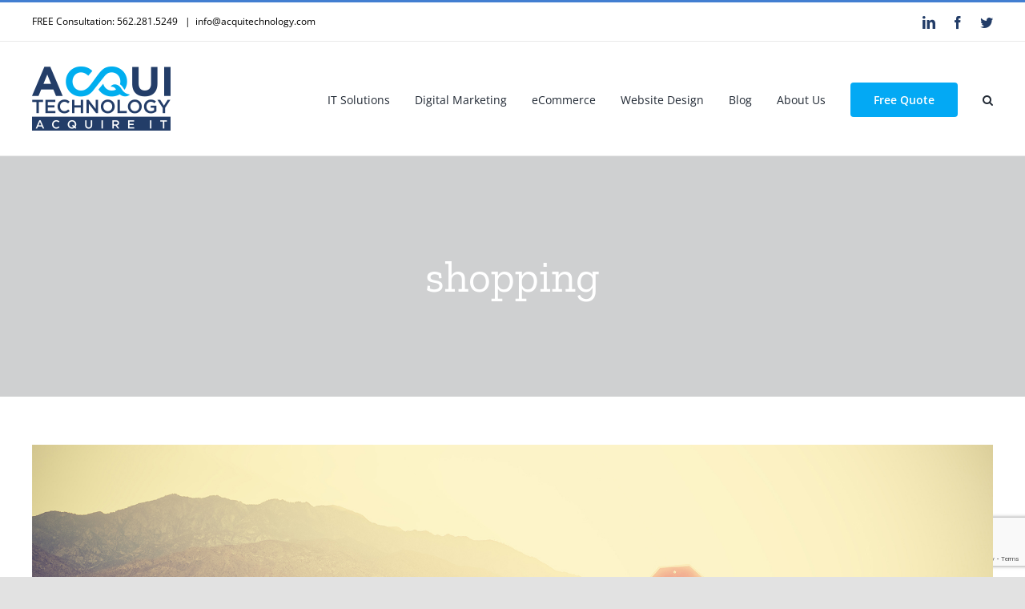

--- FILE ---
content_type: text/html; charset=UTF-8
request_url: https://acquitechnology.com/tag/shopping/
body_size: 16644
content:
<!DOCTYPE html>
<html class="avada-html-layout-wide avada-html-header-position-top avada-html-is-archive" lang="en-US" prefix="og: http://ogp.me/ns# fb: http://ogp.me/ns/fb#">
<head>
	<meta http-equiv="X-UA-Compatible" content="IE=edge" />
	<meta http-equiv="Content-Type" content="text/html; charset=utf-8"/>
	<meta name="viewport" content="width=device-width, initial-scale=1" />
	<meta name='robots' content='index, follow, max-image-preview:large, max-snippet:-1, max-video-preview:-1' />
	<style>img:is([sizes="auto" i], [sizes^="auto," i]) { contain-intrinsic-size: 3000px 1500px }</style>
	
	<!-- This site is optimized with the Yoast SEO plugin v20.7 - https://yoast.com/wordpress/plugins/seo/ -->
	<title>shopping Archives - ACQUI Technology in Long Beach CA</title>
	<link rel="canonical" href="http://hx4.0ca.myftpupload.com/tag/shopping/" />
	<meta property="og:locale" content="en_US" />
	<meta property="og:type" content="article" />
	<meta property="og:title" content="shopping Archives - ACQUI Technology in Long Beach CA" />
	<meta property="og:url" content="http://hx4.0ca.myftpupload.com/tag/shopping/" />
	<meta property="og:site_name" content="ACQUI Technology in Long Beach CA" />
	<meta name="twitter:card" content="summary_large_image" />
	<meta name="twitter:site" content="@acquitech" />
	<script type="application/ld+json" class="yoast-schema-graph">{"@context":"https://schema.org","@graph":[{"@type":"CollectionPage","@id":"http://hx4.0ca.myftpupload.com/tag/shopping/","url":"http://hx4.0ca.myftpupload.com/tag/shopping/","name":"shopping Archives - ACQUI Technology in Long Beach CA","isPartOf":{"@id":"http://hx4.0ca.myftpupload.com/#website"},"primaryImageOfPage":{"@id":"http://hx4.0ca.myftpupload.com/tag/shopping/#primaryimage"},"image":{"@id":"http://hx4.0ca.myftpupload.com/tag/shopping/#primaryimage"},"thumbnailUrl":"https://acquitechnology.com/wp-content/uploads/2019/06/abadon-carts.jpg","breadcrumb":{"@id":"http://hx4.0ca.myftpupload.com/tag/shopping/#breadcrumb"},"inLanguage":"en-US"},{"@type":"ImageObject","inLanguage":"en-US","@id":"http://hx4.0ca.myftpupload.com/tag/shopping/#primaryimage","url":"https://acquitechnology.com/wp-content/uploads/2019/06/abadon-carts.jpg","contentUrl":"https://acquitechnology.com/wp-content/uploads/2019/06/abadon-carts.jpg","width":1920,"height":1080},{"@type":"BreadcrumbList","@id":"http://hx4.0ca.myftpupload.com/tag/shopping/#breadcrumb","itemListElement":[{"@type":"ListItem","position":1,"name":"Home","item":"http://hx4.0ca.myftpupload.com/"},{"@type":"ListItem","position":2,"name":"shopping"}]},{"@type":"WebSite","@id":"http://hx4.0ca.myftpupload.com/#website","url":"http://hx4.0ca.myftpupload.com/","name":"ACQUI Technology","description":"Acquire IT","publisher":{"@id":"http://hx4.0ca.myftpupload.com/#organization"},"potentialAction":[{"@type":"SearchAction","target":{"@type":"EntryPoint","urlTemplate":"http://hx4.0ca.myftpupload.com/?s={search_term_string}"},"query-input":"required name=search_term_string"}],"inLanguage":"en-US"},{"@type":"Organization","@id":"http://hx4.0ca.myftpupload.com/#organization","name":"ACQUI Technology","url":"http://hx4.0ca.myftpupload.com/","logo":{"@type":"ImageObject","inLanguage":"en-US","@id":"http://hx4.0ca.myftpupload.com/#/schema/logo/image/","url":"https://acquitechnology.com/wp-content/uploads/2018/06/acquiLogo-1.png","contentUrl":"https://acquitechnology.com/wp-content/uploads/2018/06/acquiLogo-1.png","width":1100,"height":533,"caption":"ACQUI Technology"},"image":{"@id":"http://hx4.0ca.myftpupload.com/#/schema/logo/image/"},"sameAs":["https://www.facebook.com/ACQUI-Technology-259891901242744/","https://twitter.com/acquitech"]}]}</script>
	<!-- / Yoast SEO plugin. -->


<link rel="alternate" type="application/rss+xml" title="ACQUI Technology in Long Beach CA &raquo; Feed" href="https://acquitechnology.com/feed/" />
<link rel="alternate" type="application/rss+xml" title="ACQUI Technology in Long Beach CA &raquo; Comments Feed" href="https://acquitechnology.com/comments/feed/" />
<link rel="alternate" type="text/calendar" title="ACQUI Technology in Long Beach CA &raquo; iCal Feed" href="https://acquitechnology.com/events/?ical=1" />
		
		
		
				<link rel="alternate" type="application/rss+xml" title="ACQUI Technology in Long Beach CA &raquo; shopping Tag Feed" href="https://acquitechnology.com/tag/shopping/feed/" />
		<!-- This site uses the Google Analytics by MonsterInsights plugin v9.3.1 - Using Analytics tracking - https://www.monsterinsights.com/ -->
		<!-- Note: MonsterInsights is not currently configured on this site. The site owner needs to authenticate with Google Analytics in the MonsterInsights settings panel. -->
					<!-- No tracking code set -->
				<!-- / Google Analytics by MonsterInsights -->
		<script type="text/javascript">
/* <![CDATA[ */
window._wpemojiSettings = {"baseUrl":"https:\/\/s.w.org\/images\/core\/emoji\/16.0.1\/72x72\/","ext":".png","svgUrl":"https:\/\/s.w.org\/images\/core\/emoji\/16.0.1\/svg\/","svgExt":".svg","source":{"concatemoji":"https:\/\/acquitechnology.com\/wp-includes\/js\/wp-emoji-release.min.js?ver=6.8.3"}};
/*! This file is auto-generated */
!function(s,n){var o,i,e;function c(e){try{var t={supportTests:e,timestamp:(new Date).valueOf()};sessionStorage.setItem(o,JSON.stringify(t))}catch(e){}}function p(e,t,n){e.clearRect(0,0,e.canvas.width,e.canvas.height),e.fillText(t,0,0);var t=new Uint32Array(e.getImageData(0,0,e.canvas.width,e.canvas.height).data),a=(e.clearRect(0,0,e.canvas.width,e.canvas.height),e.fillText(n,0,0),new Uint32Array(e.getImageData(0,0,e.canvas.width,e.canvas.height).data));return t.every(function(e,t){return e===a[t]})}function u(e,t){e.clearRect(0,0,e.canvas.width,e.canvas.height),e.fillText(t,0,0);for(var n=e.getImageData(16,16,1,1),a=0;a<n.data.length;a++)if(0!==n.data[a])return!1;return!0}function f(e,t,n,a){switch(t){case"flag":return n(e,"\ud83c\udff3\ufe0f\u200d\u26a7\ufe0f","\ud83c\udff3\ufe0f\u200b\u26a7\ufe0f")?!1:!n(e,"\ud83c\udde8\ud83c\uddf6","\ud83c\udde8\u200b\ud83c\uddf6")&&!n(e,"\ud83c\udff4\udb40\udc67\udb40\udc62\udb40\udc65\udb40\udc6e\udb40\udc67\udb40\udc7f","\ud83c\udff4\u200b\udb40\udc67\u200b\udb40\udc62\u200b\udb40\udc65\u200b\udb40\udc6e\u200b\udb40\udc67\u200b\udb40\udc7f");case"emoji":return!a(e,"\ud83e\udedf")}return!1}function g(e,t,n,a){var r="undefined"!=typeof WorkerGlobalScope&&self instanceof WorkerGlobalScope?new OffscreenCanvas(300,150):s.createElement("canvas"),o=r.getContext("2d",{willReadFrequently:!0}),i=(o.textBaseline="top",o.font="600 32px Arial",{});return e.forEach(function(e){i[e]=t(o,e,n,a)}),i}function t(e){var t=s.createElement("script");t.src=e,t.defer=!0,s.head.appendChild(t)}"undefined"!=typeof Promise&&(o="wpEmojiSettingsSupports",i=["flag","emoji"],n.supports={everything:!0,everythingExceptFlag:!0},e=new Promise(function(e){s.addEventListener("DOMContentLoaded",e,{once:!0})}),new Promise(function(t){var n=function(){try{var e=JSON.parse(sessionStorage.getItem(o));if("object"==typeof e&&"number"==typeof e.timestamp&&(new Date).valueOf()<e.timestamp+604800&&"object"==typeof e.supportTests)return e.supportTests}catch(e){}return null}();if(!n){if("undefined"!=typeof Worker&&"undefined"!=typeof OffscreenCanvas&&"undefined"!=typeof URL&&URL.createObjectURL&&"undefined"!=typeof Blob)try{var e="postMessage("+g.toString()+"("+[JSON.stringify(i),f.toString(),p.toString(),u.toString()].join(",")+"));",a=new Blob([e],{type:"text/javascript"}),r=new Worker(URL.createObjectURL(a),{name:"wpTestEmojiSupports"});return void(r.onmessage=function(e){c(n=e.data),r.terminate(),t(n)})}catch(e){}c(n=g(i,f,p,u))}t(n)}).then(function(e){for(var t in e)n.supports[t]=e[t],n.supports.everything=n.supports.everything&&n.supports[t],"flag"!==t&&(n.supports.everythingExceptFlag=n.supports.everythingExceptFlag&&n.supports[t]);n.supports.everythingExceptFlag=n.supports.everythingExceptFlag&&!n.supports.flag,n.DOMReady=!1,n.readyCallback=function(){n.DOMReady=!0}}).then(function(){return e}).then(function(){var e;n.supports.everything||(n.readyCallback(),(e=n.source||{}).concatemoji?t(e.concatemoji):e.wpemoji&&e.twemoji&&(t(e.twemoji),t(e.wpemoji)))}))}((window,document),window._wpemojiSettings);
/* ]]> */
</script>
<link rel='stylesheet' id='layerslider-css' href='https://acquitechnology.com/wp-content/plugins/LayerSlider/assets/static/layerslider/css/layerslider.css?ver=7.2.1' type='text/css' media='all' />
<style id='wp-emoji-styles-inline-css' type='text/css'>

	img.wp-smiley, img.emoji {
		display: inline !important;
		border: none !important;
		box-shadow: none !important;
		height: 1em !important;
		width: 1em !important;
		margin: 0 0.07em !important;
		vertical-align: -0.1em !important;
		background: none !important;
		padding: 0 !important;
	}
</style>
<link rel='stylesheet' id='wp-block-library-css' href='https://acquitechnology.com/wp-includes/css/dist/block-library/style.min.css?ver=6.8.3' type='text/css' media='all' />
<style id='wp-block-library-theme-inline-css' type='text/css'>
.wp-block-audio :where(figcaption){color:#555;font-size:13px;text-align:center}.is-dark-theme .wp-block-audio :where(figcaption){color:#ffffffa6}.wp-block-audio{margin:0 0 1em}.wp-block-code{border:1px solid #ccc;border-radius:4px;font-family:Menlo,Consolas,monaco,monospace;padding:.8em 1em}.wp-block-embed :where(figcaption){color:#555;font-size:13px;text-align:center}.is-dark-theme .wp-block-embed :where(figcaption){color:#ffffffa6}.wp-block-embed{margin:0 0 1em}.blocks-gallery-caption{color:#555;font-size:13px;text-align:center}.is-dark-theme .blocks-gallery-caption{color:#ffffffa6}:root :where(.wp-block-image figcaption){color:#555;font-size:13px;text-align:center}.is-dark-theme :root :where(.wp-block-image figcaption){color:#ffffffa6}.wp-block-image{margin:0 0 1em}.wp-block-pullquote{border-bottom:4px solid;border-top:4px solid;color:currentColor;margin-bottom:1.75em}.wp-block-pullquote cite,.wp-block-pullquote footer,.wp-block-pullquote__citation{color:currentColor;font-size:.8125em;font-style:normal;text-transform:uppercase}.wp-block-quote{border-left:.25em solid;margin:0 0 1.75em;padding-left:1em}.wp-block-quote cite,.wp-block-quote footer{color:currentColor;font-size:.8125em;font-style:normal;position:relative}.wp-block-quote:where(.has-text-align-right){border-left:none;border-right:.25em solid;padding-left:0;padding-right:1em}.wp-block-quote:where(.has-text-align-center){border:none;padding-left:0}.wp-block-quote.is-large,.wp-block-quote.is-style-large,.wp-block-quote:where(.is-style-plain){border:none}.wp-block-search .wp-block-search__label{font-weight:700}.wp-block-search__button{border:1px solid #ccc;padding:.375em .625em}:where(.wp-block-group.has-background){padding:1.25em 2.375em}.wp-block-separator.has-css-opacity{opacity:.4}.wp-block-separator{border:none;border-bottom:2px solid;margin-left:auto;margin-right:auto}.wp-block-separator.has-alpha-channel-opacity{opacity:1}.wp-block-separator:not(.is-style-wide):not(.is-style-dots){width:100px}.wp-block-separator.has-background:not(.is-style-dots){border-bottom:none;height:1px}.wp-block-separator.has-background:not(.is-style-wide):not(.is-style-dots){height:2px}.wp-block-table{margin:0 0 1em}.wp-block-table td,.wp-block-table th{word-break:normal}.wp-block-table :where(figcaption){color:#555;font-size:13px;text-align:center}.is-dark-theme .wp-block-table :where(figcaption){color:#ffffffa6}.wp-block-video :where(figcaption){color:#555;font-size:13px;text-align:center}.is-dark-theme .wp-block-video :where(figcaption){color:#ffffffa6}.wp-block-video{margin:0 0 1em}:root :where(.wp-block-template-part.has-background){margin-bottom:0;margin-top:0;padding:1.25em 2.375em}
</style>
<style id='classic-theme-styles-inline-css' type='text/css'>
/*! This file is auto-generated */
.wp-block-button__link{color:#fff;background-color:#32373c;border-radius:9999px;box-shadow:none;text-decoration:none;padding:calc(.667em + 2px) calc(1.333em + 2px);font-size:1.125em}.wp-block-file__button{background:#32373c;color:#fff;text-decoration:none}
</style>
<style id='global-styles-inline-css' type='text/css'>
:root{--wp--preset--aspect-ratio--square: 1;--wp--preset--aspect-ratio--4-3: 4/3;--wp--preset--aspect-ratio--3-4: 3/4;--wp--preset--aspect-ratio--3-2: 3/2;--wp--preset--aspect-ratio--2-3: 2/3;--wp--preset--aspect-ratio--16-9: 16/9;--wp--preset--aspect-ratio--9-16: 9/16;--wp--preset--color--black: #000000;--wp--preset--color--cyan-bluish-gray: #abb8c3;--wp--preset--color--white: #ffffff;--wp--preset--color--pale-pink: #f78da7;--wp--preset--color--vivid-red: #cf2e2e;--wp--preset--color--luminous-vivid-orange: #ff6900;--wp--preset--color--luminous-vivid-amber: #fcb900;--wp--preset--color--light-green-cyan: #7bdcb5;--wp--preset--color--vivid-green-cyan: #00d084;--wp--preset--color--pale-cyan-blue: #8ed1fc;--wp--preset--color--vivid-cyan-blue: #0693e3;--wp--preset--color--vivid-purple: #9b51e0;--wp--preset--gradient--vivid-cyan-blue-to-vivid-purple: linear-gradient(135deg,rgba(6,147,227,1) 0%,rgb(155,81,224) 100%);--wp--preset--gradient--light-green-cyan-to-vivid-green-cyan: linear-gradient(135deg,rgb(122,220,180) 0%,rgb(0,208,130) 100%);--wp--preset--gradient--luminous-vivid-amber-to-luminous-vivid-orange: linear-gradient(135deg,rgba(252,185,0,1) 0%,rgba(255,105,0,1) 100%);--wp--preset--gradient--luminous-vivid-orange-to-vivid-red: linear-gradient(135deg,rgba(255,105,0,1) 0%,rgb(207,46,46) 100%);--wp--preset--gradient--very-light-gray-to-cyan-bluish-gray: linear-gradient(135deg,rgb(238,238,238) 0%,rgb(169,184,195) 100%);--wp--preset--gradient--cool-to-warm-spectrum: linear-gradient(135deg,rgb(74,234,220) 0%,rgb(151,120,209) 20%,rgb(207,42,186) 40%,rgb(238,44,130) 60%,rgb(251,105,98) 80%,rgb(254,248,76) 100%);--wp--preset--gradient--blush-light-purple: linear-gradient(135deg,rgb(255,206,236) 0%,rgb(152,150,240) 100%);--wp--preset--gradient--blush-bordeaux: linear-gradient(135deg,rgb(254,205,165) 0%,rgb(254,45,45) 50%,rgb(107,0,62) 100%);--wp--preset--gradient--luminous-dusk: linear-gradient(135deg,rgb(255,203,112) 0%,rgb(199,81,192) 50%,rgb(65,88,208) 100%);--wp--preset--gradient--pale-ocean: linear-gradient(135deg,rgb(255,245,203) 0%,rgb(182,227,212) 50%,rgb(51,167,181) 100%);--wp--preset--gradient--electric-grass: linear-gradient(135deg,rgb(202,248,128) 0%,rgb(113,206,126) 100%);--wp--preset--gradient--midnight: linear-gradient(135deg,rgb(2,3,129) 0%,rgb(40,116,252) 100%);--wp--preset--font-size--small: 12px;--wp--preset--font-size--medium: 20px;--wp--preset--font-size--large: 24px;--wp--preset--font-size--x-large: 42px;--wp--preset--font-size--normal: 16px;--wp--preset--font-size--xlarge: 32px;--wp--preset--font-size--huge: 48px;--wp--preset--spacing--20: 0.44rem;--wp--preset--spacing--30: 0.67rem;--wp--preset--spacing--40: 1rem;--wp--preset--spacing--50: 1.5rem;--wp--preset--spacing--60: 2.25rem;--wp--preset--spacing--70: 3.38rem;--wp--preset--spacing--80: 5.06rem;--wp--preset--shadow--natural: 6px 6px 9px rgba(0, 0, 0, 0.2);--wp--preset--shadow--deep: 12px 12px 50px rgba(0, 0, 0, 0.4);--wp--preset--shadow--sharp: 6px 6px 0px rgba(0, 0, 0, 0.2);--wp--preset--shadow--outlined: 6px 6px 0px -3px rgba(255, 255, 255, 1), 6px 6px rgba(0, 0, 0, 1);--wp--preset--shadow--crisp: 6px 6px 0px rgba(0, 0, 0, 1);}:where(.is-layout-flex){gap: 0.5em;}:where(.is-layout-grid){gap: 0.5em;}body .is-layout-flex{display: flex;}.is-layout-flex{flex-wrap: wrap;align-items: center;}.is-layout-flex > :is(*, div){margin: 0;}body .is-layout-grid{display: grid;}.is-layout-grid > :is(*, div){margin: 0;}:where(.wp-block-columns.is-layout-flex){gap: 2em;}:where(.wp-block-columns.is-layout-grid){gap: 2em;}:where(.wp-block-post-template.is-layout-flex){gap: 1.25em;}:where(.wp-block-post-template.is-layout-grid){gap: 1.25em;}.has-black-color{color: var(--wp--preset--color--black) !important;}.has-cyan-bluish-gray-color{color: var(--wp--preset--color--cyan-bluish-gray) !important;}.has-white-color{color: var(--wp--preset--color--white) !important;}.has-pale-pink-color{color: var(--wp--preset--color--pale-pink) !important;}.has-vivid-red-color{color: var(--wp--preset--color--vivid-red) !important;}.has-luminous-vivid-orange-color{color: var(--wp--preset--color--luminous-vivid-orange) !important;}.has-luminous-vivid-amber-color{color: var(--wp--preset--color--luminous-vivid-amber) !important;}.has-light-green-cyan-color{color: var(--wp--preset--color--light-green-cyan) !important;}.has-vivid-green-cyan-color{color: var(--wp--preset--color--vivid-green-cyan) !important;}.has-pale-cyan-blue-color{color: var(--wp--preset--color--pale-cyan-blue) !important;}.has-vivid-cyan-blue-color{color: var(--wp--preset--color--vivid-cyan-blue) !important;}.has-vivid-purple-color{color: var(--wp--preset--color--vivid-purple) !important;}.has-black-background-color{background-color: var(--wp--preset--color--black) !important;}.has-cyan-bluish-gray-background-color{background-color: var(--wp--preset--color--cyan-bluish-gray) !important;}.has-white-background-color{background-color: var(--wp--preset--color--white) !important;}.has-pale-pink-background-color{background-color: var(--wp--preset--color--pale-pink) !important;}.has-vivid-red-background-color{background-color: var(--wp--preset--color--vivid-red) !important;}.has-luminous-vivid-orange-background-color{background-color: var(--wp--preset--color--luminous-vivid-orange) !important;}.has-luminous-vivid-amber-background-color{background-color: var(--wp--preset--color--luminous-vivid-amber) !important;}.has-light-green-cyan-background-color{background-color: var(--wp--preset--color--light-green-cyan) !important;}.has-vivid-green-cyan-background-color{background-color: var(--wp--preset--color--vivid-green-cyan) !important;}.has-pale-cyan-blue-background-color{background-color: var(--wp--preset--color--pale-cyan-blue) !important;}.has-vivid-cyan-blue-background-color{background-color: var(--wp--preset--color--vivid-cyan-blue) !important;}.has-vivid-purple-background-color{background-color: var(--wp--preset--color--vivid-purple) !important;}.has-black-border-color{border-color: var(--wp--preset--color--black) !important;}.has-cyan-bluish-gray-border-color{border-color: var(--wp--preset--color--cyan-bluish-gray) !important;}.has-white-border-color{border-color: var(--wp--preset--color--white) !important;}.has-pale-pink-border-color{border-color: var(--wp--preset--color--pale-pink) !important;}.has-vivid-red-border-color{border-color: var(--wp--preset--color--vivid-red) !important;}.has-luminous-vivid-orange-border-color{border-color: var(--wp--preset--color--luminous-vivid-orange) !important;}.has-luminous-vivid-amber-border-color{border-color: var(--wp--preset--color--luminous-vivid-amber) !important;}.has-light-green-cyan-border-color{border-color: var(--wp--preset--color--light-green-cyan) !important;}.has-vivid-green-cyan-border-color{border-color: var(--wp--preset--color--vivid-green-cyan) !important;}.has-pale-cyan-blue-border-color{border-color: var(--wp--preset--color--pale-cyan-blue) !important;}.has-vivid-cyan-blue-border-color{border-color: var(--wp--preset--color--vivid-cyan-blue) !important;}.has-vivid-purple-border-color{border-color: var(--wp--preset--color--vivid-purple) !important;}.has-vivid-cyan-blue-to-vivid-purple-gradient-background{background: var(--wp--preset--gradient--vivid-cyan-blue-to-vivid-purple) !important;}.has-light-green-cyan-to-vivid-green-cyan-gradient-background{background: var(--wp--preset--gradient--light-green-cyan-to-vivid-green-cyan) !important;}.has-luminous-vivid-amber-to-luminous-vivid-orange-gradient-background{background: var(--wp--preset--gradient--luminous-vivid-amber-to-luminous-vivid-orange) !important;}.has-luminous-vivid-orange-to-vivid-red-gradient-background{background: var(--wp--preset--gradient--luminous-vivid-orange-to-vivid-red) !important;}.has-very-light-gray-to-cyan-bluish-gray-gradient-background{background: var(--wp--preset--gradient--very-light-gray-to-cyan-bluish-gray) !important;}.has-cool-to-warm-spectrum-gradient-background{background: var(--wp--preset--gradient--cool-to-warm-spectrum) !important;}.has-blush-light-purple-gradient-background{background: var(--wp--preset--gradient--blush-light-purple) !important;}.has-blush-bordeaux-gradient-background{background: var(--wp--preset--gradient--blush-bordeaux) !important;}.has-luminous-dusk-gradient-background{background: var(--wp--preset--gradient--luminous-dusk) !important;}.has-pale-ocean-gradient-background{background: var(--wp--preset--gradient--pale-ocean) !important;}.has-electric-grass-gradient-background{background: var(--wp--preset--gradient--electric-grass) !important;}.has-midnight-gradient-background{background: var(--wp--preset--gradient--midnight) !important;}.has-small-font-size{font-size: var(--wp--preset--font-size--small) !important;}.has-medium-font-size{font-size: var(--wp--preset--font-size--medium) !important;}.has-large-font-size{font-size: var(--wp--preset--font-size--large) !important;}.has-x-large-font-size{font-size: var(--wp--preset--font-size--x-large) !important;}
:where(.wp-block-post-template.is-layout-flex){gap: 1.25em;}:where(.wp-block-post-template.is-layout-grid){gap: 1.25em;}
:where(.wp-block-columns.is-layout-flex){gap: 2em;}:where(.wp-block-columns.is-layout-grid){gap: 2em;}
:root :where(.wp-block-pullquote){font-size: 1.5em;line-height: 1.6;}
</style>
<link rel='stylesheet' id='SFSImainCss-css' href='https://acquitechnology.com/wp-content/plugins/ultimate-social-media-icons/css/sfsi-style.css?ver=2.9.5' type='text/css' media='all' />
<link rel='stylesheet' id='wp-components-css' href='https://acquitechnology.com/wp-includes/css/dist/components/style.min.css?ver=6.8.3' type='text/css' media='all' />
<link rel='stylesheet' id='godaddy-styles-css' href='https://acquitechnology.com/wp-content/mu-plugins/vendor/wpex/godaddy-launch/includes/Dependencies/GoDaddy/Styles/build/latest.css?ver=2.0.2' type='text/css' media='all' />
<link rel='stylesheet' id='fusion-dynamic-css-css' href='https://acquitechnology.com/wp-content/uploads/fusion-styles/af11991830e91ddbaf1ec6afdffccad3.min.css?ver=3.7.1' type='text/css' media='all' />
<script type="text/javascript" src="https://acquitechnology.com/wp-includes/js/jquery/jquery.min.js?ver=3.7.1" id="jquery-core-js"></script>
<script type="text/javascript" src="https://acquitechnology.com/wp-includes/js/jquery/jquery-migrate.min.js?ver=3.4.1" id="jquery-migrate-js"></script>
<script type="text/javascript" id="layerslider-utils-js-extra">
/* <![CDATA[ */
var LS_Meta = {"v":"7.2.1","fixGSAP":"1"};
/* ]]> */
</script>
<script type="text/javascript" src="https://acquitechnology.com/wp-content/plugins/LayerSlider/assets/static/layerslider/js/layerslider.utils.js?ver=7.2.1" id="layerslider-utils-js"></script>
<script type="text/javascript" src="https://acquitechnology.com/wp-content/plugins/LayerSlider/assets/static/layerslider/js/layerslider.kreaturamedia.jquery.js?ver=7.2.1" id="layerslider-js"></script>
<script type="text/javascript" src="https://acquitechnology.com/wp-content/plugins/LayerSlider/assets/static/layerslider/js/layerslider.transitions.js?ver=7.2.1" id="layerslider-transitions-js"></script>
<script type="text/javascript" src="https://acquitechnology.com/wp-content/plugins/revslider/public/assets/js/rbtools.min.js?ver=6.5.18" async id="tp-tools-js"></script>
<script type="text/javascript" src="https://acquitechnology.com/wp-content/plugins/revslider/public/assets/js/rs6.min.js?ver=6.5.24" async id="revmin-js"></script>
<meta name="generator" content="Powered by LayerSlider 7.2.1 - Multi-Purpose, Responsive, Parallax, Mobile-Friendly Slider Plugin for WordPress." />
<!-- LayerSlider updates and docs at: https://layerslider.com -->
<link rel="https://api.w.org/" href="https://acquitechnology.com/wp-json/" /><link rel="alternate" title="JSON" type="application/json" href="https://acquitechnology.com/wp-json/wp/v2/tags/68" /><link rel="EditURI" type="application/rsd+xml" title="RSD" href="https://acquitechnology.com/xmlrpc.php?rsd" />
<meta name="generator" content="WordPress 6.8.3" />
<meta name="follow.[base64]" content="SXpn3gc6QXUdjvQQxVmN"/><meta name="tec-api-version" content="v1"><meta name="tec-api-origin" content="https://acquitechnology.com"><link rel="alternate" href="https://acquitechnology.com/wp-json/tribe/events/v1/events/?tags=shopping" /><style type="text/css" id="css-fb-visibility">@media screen and (max-width: 640px){.fusion-no-small-visibility{display:none !important;}body:not(.fusion-builder-ui-wireframe) .sm-text-align-center{text-align:center !important;}body:not(.fusion-builder-ui-wireframe) .sm-text-align-left{text-align:left !important;}body:not(.fusion-builder-ui-wireframe) .sm-text-align-right{text-align:right !important;}body:not(.fusion-builder-ui-wireframe) .sm-flex-align-center{justify-content:center !important;}body:not(.fusion-builder-ui-wireframe) .sm-flex-align-flex-start{justify-content:flex-start !important;}body:not(.fusion-builder-ui-wireframe) .sm-flex-align-flex-end{justify-content:flex-end !important;}body:not(.fusion-builder-ui-wireframe) .sm-mx-auto{margin-left:auto !important;margin-right:auto !important;}body:not(.fusion-builder-ui-wireframe) .sm-ml-auto{margin-left:auto !important;}body:not(.fusion-builder-ui-wireframe) .sm-mr-auto{margin-right:auto !important;}body:not(.fusion-builder-ui-wireframe) .fusion-absolute-position-small{position:absolute;top:auto;width:100%;}}@media screen and (min-width: 641px) and (max-width: 1024px){.fusion-no-medium-visibility{display:none !important;}body:not(.fusion-builder-ui-wireframe) .md-text-align-center{text-align:center !important;}body:not(.fusion-builder-ui-wireframe) .md-text-align-left{text-align:left !important;}body:not(.fusion-builder-ui-wireframe) .md-text-align-right{text-align:right !important;}body:not(.fusion-builder-ui-wireframe) .md-flex-align-center{justify-content:center !important;}body:not(.fusion-builder-ui-wireframe) .md-flex-align-flex-start{justify-content:flex-start !important;}body:not(.fusion-builder-ui-wireframe) .md-flex-align-flex-end{justify-content:flex-end !important;}body:not(.fusion-builder-ui-wireframe) .md-mx-auto{margin-left:auto !important;margin-right:auto !important;}body:not(.fusion-builder-ui-wireframe) .md-ml-auto{margin-left:auto !important;}body:not(.fusion-builder-ui-wireframe) .md-mr-auto{margin-right:auto !important;}body:not(.fusion-builder-ui-wireframe) .fusion-absolute-position-medium{position:absolute;top:auto;width:100%;}}@media screen and (min-width: 1025px){.fusion-no-large-visibility{display:none !important;}body:not(.fusion-builder-ui-wireframe) .lg-text-align-center{text-align:center !important;}body:not(.fusion-builder-ui-wireframe) .lg-text-align-left{text-align:left !important;}body:not(.fusion-builder-ui-wireframe) .lg-text-align-right{text-align:right !important;}body:not(.fusion-builder-ui-wireframe) .lg-flex-align-center{justify-content:center !important;}body:not(.fusion-builder-ui-wireframe) .lg-flex-align-flex-start{justify-content:flex-start !important;}body:not(.fusion-builder-ui-wireframe) .lg-flex-align-flex-end{justify-content:flex-end !important;}body:not(.fusion-builder-ui-wireframe) .lg-mx-auto{margin-left:auto !important;margin-right:auto !important;}body:not(.fusion-builder-ui-wireframe) .lg-ml-auto{margin-left:auto !important;}body:not(.fusion-builder-ui-wireframe) .lg-mr-auto{margin-right:auto !important;}body:not(.fusion-builder-ui-wireframe) .fusion-absolute-position-large{position:absolute;top:auto;width:100%;}}</style><meta name="generator" content="Powered by Slider Revolution 6.5.24 - responsive, Mobile-Friendly Slider Plugin for WordPress with comfortable drag and drop interface." />
<link rel="icon" href="https://acquitechnology.com/wp-content/uploads/2018/06/cropped-acquiLogo-1-1-32x32.png" sizes="32x32" />
<link rel="icon" href="https://acquitechnology.com/wp-content/uploads/2018/06/cropped-acquiLogo-1-1-192x192.png" sizes="192x192" />
<link rel="apple-touch-icon" href="https://acquitechnology.com/wp-content/uploads/2018/06/cropped-acquiLogo-1-1-180x180.png" />
<meta name="msapplication-TileImage" content="https://acquitechnology.com/wp-content/uploads/2018/06/cropped-acquiLogo-1-1-270x270.png" />
<script>function setREVStartSize(e){
			//window.requestAnimationFrame(function() {
				window.RSIW = window.RSIW===undefined ? window.innerWidth : window.RSIW;
				window.RSIH = window.RSIH===undefined ? window.innerHeight : window.RSIH;
				try {
					var pw = document.getElementById(e.c).parentNode.offsetWidth,
						newh;
					pw = pw===0 || isNaN(pw) || (e.l=="fullwidth" || e.layout=="fullwidth") ? window.RSIW : pw;
					e.tabw = e.tabw===undefined ? 0 : parseInt(e.tabw);
					e.thumbw = e.thumbw===undefined ? 0 : parseInt(e.thumbw);
					e.tabh = e.tabh===undefined ? 0 : parseInt(e.tabh);
					e.thumbh = e.thumbh===undefined ? 0 : parseInt(e.thumbh);
					e.tabhide = e.tabhide===undefined ? 0 : parseInt(e.tabhide);
					e.thumbhide = e.thumbhide===undefined ? 0 : parseInt(e.thumbhide);
					e.mh = e.mh===undefined || e.mh=="" || e.mh==="auto" ? 0 : parseInt(e.mh,0);
					if(e.layout==="fullscreen" || e.l==="fullscreen")
						newh = Math.max(e.mh,window.RSIH);
					else{
						e.gw = Array.isArray(e.gw) ? e.gw : [e.gw];
						for (var i in e.rl) if (e.gw[i]===undefined || e.gw[i]===0) e.gw[i] = e.gw[i-1];
						e.gh = e.el===undefined || e.el==="" || (Array.isArray(e.el) && e.el.length==0)? e.gh : e.el;
						e.gh = Array.isArray(e.gh) ? e.gh : [e.gh];
						for (var i in e.rl) if (e.gh[i]===undefined || e.gh[i]===0) e.gh[i] = e.gh[i-1];
											
						var nl = new Array(e.rl.length),
							ix = 0,
							sl;
						e.tabw = e.tabhide>=pw ? 0 : e.tabw;
						e.thumbw = e.thumbhide>=pw ? 0 : e.thumbw;
						e.tabh = e.tabhide>=pw ? 0 : e.tabh;
						e.thumbh = e.thumbhide>=pw ? 0 : e.thumbh;
						for (var i in e.rl) nl[i] = e.rl[i]<window.RSIW ? 0 : e.rl[i];
						sl = nl[0];
						for (var i in nl) if (sl>nl[i] && nl[i]>0) { sl = nl[i]; ix=i;}
						var m = pw>(e.gw[ix]+e.tabw+e.thumbw) ? 1 : (pw-(e.tabw+e.thumbw)) / (e.gw[ix]);
						newh =  (e.gh[ix] * m) + (e.tabh + e.thumbh);
					}
					var el = document.getElementById(e.c);
					if (el!==null && el) el.style.height = newh+"px";
					el = document.getElementById(e.c+"_wrapper");
					if (el!==null && el) {
						el.style.height = newh+"px";
						el.style.display = "block";
					}
				} catch(e){
					console.log("Failure at Presize of Slider:" + e)
				}
			//});
		  };</script>
		<script type="text/javascript">
			var doc = document.documentElement;
			doc.setAttribute( 'data-useragent', navigator.userAgent );
		</script>
		
	</head>

<body class="archive tag tag-shopping tag-68 wp-theme-Avada wp-child-theme-Avada-Child-Theme sfsi_actvite_theme_default tribe-no-js fusion-image-hovers fusion-pagination-sizing fusion-button_type-flat fusion-button_span-no fusion-button_gradient-linear avada-image-rollover-circle-yes avada-image-rollover-yes avada-image-rollover-direction-left fusion-body ltr fusion-sticky-header no-tablet-sticky-header no-mobile-sticky-header no-mobile-slidingbar no-mobile-totop avada-has-rev-slider-styles fusion-disable-outline fusion-sub-menu-fade mobile-logo-pos-left layout-wide-mode avada-has-boxed-modal-shadow- layout-scroll-offset-full avada-has-zero-margin-offset-top fusion-top-header menu-text-align-center mobile-menu-design-classic fusion-show-pagination-text fusion-header-layout-v2 avada-responsive avada-footer-fx-none avada-menu-highlight-style-bar fusion-search-form-clean fusion-main-menu-search-dropdown fusion-avatar-circle avada-dropdown-styles avada-blog-layout-large avada-blog-archive-layout-large avada-ec-not-100-width avada-ec-meta-layout-sidebar avada-header-shadow-no avada-menu-icon-position-left avada-has-megamenu-shadow avada-has-mainmenu-dropdown-divider avada-has-mobile-menu-search avada-has-main-nav-search-icon avada-has-breadcrumb-mobile-hidden avada-has-titlebar-bar_and_content avada-header-border-color-full-transparent avada-has-pagination-width_height avada-flyout-menu-direction-fade avada-ec-views-v2" >
		<a class="skip-link screen-reader-text" href="#content">Skip to content</a>

	<div id="boxed-wrapper">
		<div class="fusion-sides-frame"></div>
		<div id="wrapper" class="fusion-wrapper">
			<div id="home" style="position:relative;top:-1px;"></div>
			
				
			<header class="fusion-header-wrapper">
				<div class="fusion-header-v2 fusion-logo-alignment fusion-logo-left fusion-sticky-menu- fusion-sticky-logo-1 fusion-mobile-logo-  fusion-mobile-menu-design-classic">
					
<div class="fusion-secondary-header">
	<div class="fusion-row">
					<div class="fusion-alignleft">
				<div class="fusion-contact-info"><span class="fusion-contact-info-phone-number">FREE Consultation: <a href="tel:+15622815249"> 562.281.5249 </a> </span><span class="fusion-header-separator">|</span><span class="fusion-contact-info-email-address"><a href="mailto:&#105;nfo&#64;a&#99;q&#117;&#105;&#116;&#101;&#99;&#104;&#110;&#111;l&#111;&#103;y&#46;c&#111;&#109;">&#105;nfo&#64;a&#99;q&#117;&#105;&#116;&#101;&#99;&#104;&#110;&#111;l&#111;&#103;y&#46;c&#111;&#109;</a></span></div>			</div>
							<div class="fusion-alignright">
				<div class="fusion-social-links-header"><div class="fusion-social-networks"><div class="fusion-social-networks-wrapper"><a  class="fusion-social-network-icon fusion-tooltip fusion-linkedin awb-icon-linkedin" style data-placement="bottom" data-title="LinkedIn" data-toggle="tooltip" title="LinkedIn" href="https://www.linkedin.com/company/acquitechnology" target="_blank" rel="noopener noreferrer"><span class="screen-reader-text">LinkedIn</span></a><a  class="fusion-social-network-icon fusion-tooltip fusion-facebook awb-icon-facebook" style data-placement="bottom" data-title="Facebook" data-toggle="tooltip" title="Facebook" href="https://www.facebook.com/acquitechnology/" target="_blank" rel="noreferrer"><span class="screen-reader-text">Facebook</span></a><a  class="fusion-social-network-icon fusion-tooltip fusion-twitter awb-icon-twitter" style data-placement="bottom" data-title="Twitter" data-toggle="tooltip" title="Twitter" href="https://twitter.com/AcquiTechnology" target="_blank" rel="noopener noreferrer"><span class="screen-reader-text">Twitter</span></a></div></div></div>			</div>
			</div>
</div>
<div class="fusion-header-sticky-height"></div>
<div class="fusion-header">
	<div class="fusion-row">
					<div class="fusion-logo" data-margin-top="31px" data-margin-bottom="31px" data-margin-left="0px" data-margin-right="0px">
			<a class="fusion-logo-link"  href="https://acquitechnology.com/" >

						<!-- standard logo -->
			<img src="https://acquitechnology.com/wp-content/uploads/2020/03/acqui_logo_180.png" srcset="https://acquitechnology.com/wp-content/uploads/2020/03/acqui_logo_180.png 1x" width="174" height="80" alt="ACQUI Technology in Long Beach CA Logo" data-retina_logo_url="" class="fusion-standard-logo" />

			
											<!-- sticky header logo -->
				<img src="https://acquitechnology.com/wp-content/uploads/2020/03/acqui_logo_180.png" srcset="https://acquitechnology.com/wp-content/uploads/2020/03/acqui_logo_180.png 1x" width="174" height="80" alt="ACQUI Technology in Long Beach CA Logo" data-retina_logo_url="" class="fusion-sticky-logo" />
					</a>
		</div>		<nav class="fusion-main-menu" aria-label="Main Menu"><ul id="menu-classic-main-menu" class="fusion-menu"><li  id="menu-item-7417"  class="menu-item menu-item-type-post_type menu-item-object-page menu-item-7417"  data-item-id="7417"><a  title="IT Services" href="https://acquitechnology.com/it-solutions/" class="fusion-bar-highlight"><span class="menu-text">IT Solutions</span></a></li><li  id="menu-item-7402"  class="menu-item menu-item-type-post_type menu-item-object-page menu-item-7402"  data-item-id="7402"><a  title="Digital Marketing Services" href="https://acquitechnology.com/digital-marketing-services/" class="fusion-bar-highlight"><span class="menu-text">Digital Marketing</span></a></li><li  id="menu-item-7418"  class="menu-item menu-item-type-post_type menu-item-object-page menu-item-7418"  data-item-id="7418"><a  title="ecommerce servcies" href="https://acquitechnology.com/what-we-do/e-commerce-development/" class="fusion-bar-highlight"><span class="menu-text">eCommerce</span></a></li><li  id="menu-item-7419"  class="menu-item menu-item-type-post_type menu-item-object-page menu-item-7419"  data-item-id="7419"><a  title="Website Design Servcies" href="https://acquitechnology.com/what-we-do/website-design-creativity/" class="fusion-bar-highlight"><span class="menu-text">Website Design</span></a></li><li  id="menu-item-7648"  class="menu-item menu-item-type-post_type menu-item-object-page menu-item-7648"  data-item-id="7648"><a  href="https://acquitechnology.com/news/" class="fusion-bar-highlight"><span class="menu-text">Blog</span></a></li><li  id="menu-item-7647"  class="menu-item menu-item-type-post_type menu-item-object-page menu-item-has-children menu-item-7647 fusion-dropdown-menu"  data-item-id="7647"><a  href="https://acquitechnology.com/about/" class="fusion-bar-highlight"><span class="menu-text">About Us</span></a><ul class="sub-menu"><li  id="menu-item-7646"  class="menu-item menu-item-type-post_type menu-item-object-page menu-item-7646 fusion-dropdown-submenu" ><a  href="https://acquitechnology.com/who-we-are/" class="fusion-bar-highlight"><span>Who We Are</span></a></li></ul></li><li  id="menu-item-7643"  class="menu-item menu-item-type-post_type menu-item-object-page menu-item-7643 fusion-menu-item-button"  data-item-id="7643"><a  href="https://acquitechnology.com/get-a-free-quote/" class="fusion-bar-highlight"><span class="menu-text fusion-button button-default button-large">Free Quote</span></a></li><li class="fusion-custom-menu-item fusion-main-menu-search"><a class="fusion-main-menu-icon fusion-bar-highlight" href="#" aria-label="Search" data-title="Search" title="Search" role="button" aria-expanded="false"></a><div class="fusion-custom-menu-item-contents">		<form role="search" class="searchform fusion-search-form  fusion-search-form-clean" method="get" action="https://acquitechnology.com/">
			<div class="fusion-search-form-content">

				
				<div class="fusion-search-field search-field">
					<label><span class="screen-reader-text">Search for:</span>
													<input type="search" value="" name="s" class="s" placeholder="Search..." required aria-required="true" aria-label="Search..."/>
											</label>
				</div>
				<div class="fusion-search-button search-button">
					<input type="submit" class="fusion-search-submit searchsubmit" aria-label="Search" value="&#xf002;" />
									</div>

				
			</div>


			
		</form>
		</div></li></ul></nav><div class="fusion-mobile-navigation"><ul id="menu-classic-main-menu-1" class="fusion-mobile-menu"><li   class="menu-item menu-item-type-post_type menu-item-object-page menu-item-7417"  data-item-id="7417"><a  title="IT Services" href="https://acquitechnology.com/it-solutions/" class="fusion-bar-highlight"><span class="menu-text">IT Solutions</span></a></li><li   class="menu-item menu-item-type-post_type menu-item-object-page menu-item-7402"  data-item-id="7402"><a  title="Digital Marketing Services" href="https://acquitechnology.com/digital-marketing-services/" class="fusion-bar-highlight"><span class="menu-text">Digital Marketing</span></a></li><li   class="menu-item menu-item-type-post_type menu-item-object-page menu-item-7418"  data-item-id="7418"><a  title="ecommerce servcies" href="https://acquitechnology.com/what-we-do/e-commerce-development/" class="fusion-bar-highlight"><span class="menu-text">eCommerce</span></a></li><li   class="menu-item menu-item-type-post_type menu-item-object-page menu-item-7419"  data-item-id="7419"><a  title="Website Design Servcies" href="https://acquitechnology.com/what-we-do/website-design-creativity/" class="fusion-bar-highlight"><span class="menu-text">Website Design</span></a></li><li   class="menu-item menu-item-type-post_type menu-item-object-page menu-item-7648"  data-item-id="7648"><a  href="https://acquitechnology.com/news/" class="fusion-bar-highlight"><span class="menu-text">Blog</span></a></li><li   class="menu-item menu-item-type-post_type menu-item-object-page menu-item-has-children menu-item-7647 fusion-dropdown-menu"  data-item-id="7647"><a  href="https://acquitechnology.com/about/" class="fusion-bar-highlight"><span class="menu-text">About Us</span></a><ul class="sub-menu"><li   class="menu-item menu-item-type-post_type menu-item-object-page menu-item-7646 fusion-dropdown-submenu" ><a  href="https://acquitechnology.com/who-we-are/" class="fusion-bar-highlight"><span>Who We Are</span></a></li></ul></li><li   class="menu-item menu-item-type-post_type menu-item-object-page menu-item-7643 fusion-menu-item-button"  data-item-id="7643"><a  href="https://acquitechnology.com/get-a-free-quote/" class="fusion-bar-highlight"><span class="menu-text fusion-button button-default button-large">Free Quote</span></a></li></ul></div>
<nav class="fusion-mobile-nav-holder fusion-mobile-menu-text-align-left" aria-label="Main Menu Mobile"></nav>

		
<div class="fusion-clearfix"></div>
<div class="fusion-mobile-menu-search">
			<form role="search" class="searchform fusion-search-form  fusion-search-form-clean" method="get" action="https://acquitechnology.com/">
			<div class="fusion-search-form-content">

				
				<div class="fusion-search-field search-field">
					<label><span class="screen-reader-text">Search for:</span>
													<input type="search" value="" name="s" class="s" placeholder="Search..." required aria-required="true" aria-label="Search..."/>
											</label>
				</div>
				<div class="fusion-search-button search-button">
					<input type="submit" class="fusion-search-submit searchsubmit" aria-label="Search" value="&#xf002;" />
									</div>

				
			</div>


			
		</form>
		</div>
			</div>
</div>
				</div>
				<div class="fusion-clearfix"></div>
			</header>
							
						<div id="sliders-container" class="fusion-slider-visibility">
					</div>
				
				
			
			<div class="avada-page-titlebar-wrapper" role="banner">
	<div class="fusion-page-title-bar fusion-page-title-bar-breadcrumbs fusion-page-title-bar-center">
		<div class="fusion-page-title-row">
			<div class="fusion-page-title-wrapper">
				<div class="fusion-page-title-captions">

																							<h1 class="entry-title">shopping</h1>

											
																
				</div>

				
			</div>
		</div>
	</div>
</div>

						<main id="main" class="clearfix ">
				<div class="fusion-row" style="">
<section id="content" class="full-width" style="width: 100%;">
	
	<div id="posts-container" class="fusion-blog-archive fusion-blog-layout-large-wrapper fusion-clearfix">
	<div class="fusion-posts-container fusion-blog-layout-large fusion-blog-pagination fusion-blog-rollover " data-pages="1">
		
		
													<article id="post-1717" class="fusion-post-large  post fusion-clearfix post-1717 type-post status-publish format-standard has-post-thumbnail hentry category-business category-strategy tag-abandoned-carts tag-ecommerce tag-shopping">
				
				
				
									
		<div class="fusion-flexslider flexslider fusion-flexslider-loading fusion-post-slideshow">
		<ul class="slides">
																		<li><div  class="fusion-image-wrapper" aria-haspopup="true">
				<img width="1920" height="1080" src="https://acquitechnology.com/wp-content/uploads/2019/06/abadon-carts.jpg" class="attachment-full size-full wp-post-image" alt="" decoding="async" fetchpriority="high" srcset="https://acquitechnology.com/wp-content/uploads/2019/06/abadon-carts-200x113.jpg 200w, https://acquitechnology.com/wp-content/uploads/2019/06/abadon-carts-400x225.jpg 400w, https://acquitechnology.com/wp-content/uploads/2019/06/abadon-carts-600x338.jpg 600w, https://acquitechnology.com/wp-content/uploads/2019/06/abadon-carts-800x450.jpg 800w, https://acquitechnology.com/wp-content/uploads/2019/06/abadon-carts-1200x675.jpg 1200w, https://acquitechnology.com/wp-content/uploads/2019/06/abadon-carts.jpg 1920w" sizes="(max-width: 800px) 100vw, 1920px" /><div class="fusion-rollover">
	<div class="fusion-rollover-content">

														<a class="fusion-rollover-link" href="https://acquitechnology.com/why-and-when-did-my-customer-abandon-their-cart/">Why and when did my customer abandon their cart?</a>
			
														
								
													<div class="fusion-rollover-sep"></div>
				
																		<a class="fusion-rollover-gallery" href="https://acquitechnology.com/wp-content/uploads/2019/06/abadon-carts.jpg" data-id="1717" data-rel="iLightbox[gallery]" data-title="abadon-carts" data-caption="">
						Gallery					</a>
														
		
												<h4 class="fusion-rollover-title">
					<a class="fusion-rollover-title-link" href="https://acquitechnology.com/why-and-when-did-my-customer-abandon-their-cart/">
						Why and when did my customer abandon their cart?					</a>
				</h4>
			
										<div class="fusion-rollover-categories"><a href="https://acquitechnology.com/category/business/" rel="tag">Business</a>, <a href="https://acquitechnology.com/category/strategy/" rel="tag">Strategy</a></div>					
		
						<a class="fusion-link-wrapper" href="https://acquitechnology.com/why-and-when-did-my-customer-abandon-their-cart/" aria-label="Why and when did my customer abandon their cart?"></a>
	</div>
</div>
</div>
</li>
																																																																														</ul>
	</div>
				
				
				
				<div class="fusion-post-content post-content">
					<h2 class="entry-title fusion-post-title"><a href="https://acquitechnology.com/why-and-when-did-my-customer-abandon-their-cart/">Why and when did my customer abandon their cart?</a></h2>
										
					<div class="fusion-post-content-container">
						<p>I have worked in ecommerce for the past ten years. [...]</p>					</div>
				</div>

				
																			<div class="fusion-meta-info">
																						<div class="fusion-alignleft">By <span class="vcard"><span class="fn"><a href="https://acquitechnology.com/author/acqui_admin/" title="Posts by Peter Phan" rel="author">Peter Phan</a></span></span><span class="fusion-inline-sep">|</span><span class="updated rich-snippet-hidden">2019-06-07T13:50:00-07:00</span><span>June 7th, 2019</span><span class="fusion-inline-sep">|</span><a href="https://acquitechnology.com/category/business/" rel="category tag">Business</a>, <a href="https://acquitechnology.com/category/strategy/" rel="category tag">Strategy</a><span class="fusion-inline-sep">|</span><span class="fusion-comments"><span>Comments Off<span class="screen-reader-text"> on Why and when did my customer abandon their cart?</span></span></span></div>							
																														<div class="fusion-alignright">
									<a href="https://acquitechnology.com/why-and-when-did-my-customer-abandon-their-cart/" class="fusion-read-more" aria-label="More on Why and when did my customer abandon their cart?">
										Read More									</a>
								</div>
													</div>
									
				
							</article>

			
		
		
	</div>

			</div>
</section>
						
					</div>  <!-- fusion-row -->
				</main>  <!-- #main -->
				
				
								
					
		<div class="fusion-footer">
					
	<footer class="fusion-footer-widget-area fusion-widget-area">
		<div class="fusion-row">
			<div class="fusion-columns fusion-columns-4 fusion-widget-area">
				
																									<div class="fusion-column col-lg-3 col-md-3 col-sm-3">
							<section id="text-22" class="fusion-footer-widget-column widget widget_text"><h4 class="widget-title">ACQUI Technology</h4>			<div class="textwidget"><p>At ACQUI Technology, we provide technology services and solutions that organize and simplify all your online processes. We support home offices and small businesses. We strive to elevate our clients’ technological capabilities, so they can achieve high-end results (ROI). We consider our clients to be partners. We’re in this together, and we want to work with you to make sure we’re delivering the services and results you want.</p>
</div>
		<div style="clear:both;"></div></section>																					</div>
																										<div class="fusion-column col-lg-3 col-md-3 col-sm-3">
							
		<section id="recent-posts-6" class="fusion-footer-widget-column widget widget_recent_entries">
		<h4 class="widget-title">Recent Posts</h4>
		<ul>
											<li>
					<a href="https://acquitechnology.com/how-do-i-start-my-own-online-store/">How do I start my own online store?</a>
									</li>
											<li>
					<a href="https://acquitechnology.com/working-from-home-tips/">Working from home tips</a>
									</li>
											<li>
					<a href="https://acquitechnology.com/why-businesses-should-use-a-vpn-and-how-can-it-secure-your-company/">Why businesses should use a VPN and How can it secure your company?</a>
									</li>
											<li>
					<a href="https://acquitechnology.com/how-mobile-marketing-strategy-results-in-better-engagement-for-your-business/">How mobile marketing strategy results in better engagement for your business?</a>
									</li>
											<li>
					<a href="https://acquitechnology.com/what-roles-do-the-government-and-marketers-play-in-privacy/">What roles do the government and marketers play in privacy?</a>
									</li>
					</ul>

		<div style="clear:both;"></div></section>																					</div>
																										<div class="fusion-column col-lg-3 col-md-3 col-sm-3">
							<style type="text/css" data-id="avada-vertical-menu-widget-3">#avada-vertical-menu-widget-3 > ul.menu { margin-top: -8px; }</style><section id="avada-vertical-menu-widget-3" class="fusion-footer-widget-column widget avada_vertical_menu" style="border-style: solid;border-color:transparent;border-width:0px;"><h4 class="widget-title">Company</h4><style>#fusion-vertical-menu-widget-avada-vertical-menu-widget-3-nav ul.menu li a {font-size:14px;}</style><nav id="fusion-vertical-menu-widget-avada-vertical-menu-widget-3-nav" class="fusion-vertical-menu-widget fusion-menu hover left no-border" aria-label="Secondary Navigation: Company"><ul id="menu-footer-menu" class="menu"><li id="menu-item-7379" class="menu-item menu-item-type-post_type menu-item-object-page menu-item-7379"><a href="https://acquitechnology.com/about/"><span class="link-text"> About Us</span><span class="arrow"></span></a></li><li id="menu-item-7384" class="menu-item menu-item-type-post_type menu-item-object-page menu-item-7384"><a href="https://acquitechnology.com/who-we-are/"><span class="link-text"> Who We Are</span><span class="arrow"></span></a></li><li id="menu-item-7800" class="menu-item menu-item-type-post_type menu-item-object-page menu-item-7800"><a href="https://acquitechnology.com/what-we-do/"><span class="link-text"> What We Do</span><span class="arrow"></span></a></li><li id="menu-item-7378" class="menu-item menu-item-type-post_type menu-item-object-page current_page_parent menu-item-7378"><a href="https://acquitechnology.com/blog/"><span class="link-text"> Blog</span><span class="arrow"></span></a></li><li id="menu-item-7381" class="menu-item menu-item-type-post_type menu-item-object-page menu-item-7381"><a href="https://acquitechnology.com/contact-us/"><span class="link-text"> Contact Us</span><span class="arrow"></span></a></li><li id="menu-item-7382" class="menu-item menu-item-type-post_type menu-item-object-page menu-item-7382"><a href="https://acquitechnology.com/marketinghacks-winning-strategy-for-social-media-mobile-marketing-e-book/" title="MarketingHacks – Winning Strategy for Social Media &#038; Mobile Marketing E-Book"><span class="link-text"> E-Book: Strategy for Social Media &#038; Mobile Marketing</span><span class="arrow"></span></a></li><li id="menu-item-7772" class="menu-item menu-item-type-post_type menu-item-object-page menu-item-7772"><a href="https://acquitechnology.com/the-best-software-solutions-to-launch-and-grow-your-online-business/"><span class="link-text"> Online Business Tools</span><span class="arrow"></span></a></li><li id="menu-item-7799" class="menu-item menu-item-type-post_type menu-item-object-page menu-item-7799"><a href="https://acquitechnology.com/what-we-do/privacy-resources/"><span class="link-text"> Privacy Resources</span><span class="arrow"></span></a></li></ul></nav><div style="clear:both;"></div></section><style type="text/css" data-id="avada-vertical-menu-widget-4">#avada-vertical-menu-widget-4 > ul.menu { margin-top: -8px; }</style><section id="avada-vertical-menu-widget-4" class="fusion-footer-widget-column widget avada_vertical_menu" style="border-style: solid;border-color:transparent;border-width:0px;"><h4 class="widget-title">Online Tools</h4><style>#fusion-vertical-menu-widget-avada-vertical-menu-widget-4-nav ul.menu li a {font-size:14px;}</style><nav id="fusion-vertical-menu-widget-avada-vertical-menu-widget-4-nav" class="fusion-vertical-menu-widget fusion-menu hover left no-border" aria-label="Secondary Navigation: Online Tools"><ul id="menu-foot-online-business-tools" class="menu"><li id="menu-item-7820" class="menu-item menu-item-type-post_type menu-item-object-post menu-item-7820"><a href="https://acquitechnology.com/magento-ecommerce-platform-the-ultimate-guide/"><span class="link-text"> Magento Ecommerce Platform – The Ultimate Guide</span><span class="arrow"></span></a></li><li id="menu-item-7821" class="menu-item menu-item-type-post_type menu-item-object-post menu-item-7821"><a href="https://acquitechnology.com/ecommerce-platforms-and-solutions/"><span class="link-text"> 7 Top Ecommerce Platforms to Launch Your Online Store Today</span><span class="arrow"></span></a></li><li id="menu-item-7822" class="menu-item menu-item-type-post_type menu-item-object-post menu-item-7822"><a href="https://acquitechnology.com/top-10-tips-to-better-secure-your-computer-and-network/"><span class="link-text"> Top 10 tips to better secure your computer and network</span><span class="arrow"></span></a></li><li id="menu-item-7823" class="menu-item menu-item-type-post_type menu-item-object-post menu-item-7823"><a href="https://acquitechnology.com/5-free-remote-desktop-software/"><span class="link-text"> 5 Free Remote Desktop Software</span><span class="arrow"></span></a></li></ul></nav><div style="clear:both;"></div></section>																					</div>
																										<div class="fusion-column fusion-column-last col-lg-3 col-md-3 col-sm-3">
							<style type="text/css" data-id="avada-vertical-menu-widget-2">#avada-vertical-menu-widget-2 > ul.menu { margin-top: -8px; }</style><section id="avada-vertical-menu-widget-2" class="fusion-footer-widget-column widget avada_vertical_menu" style="border-style: solid;border-color:transparent;border-width:0px;"><h4 class="widget-title">Services</h4><style>#fusion-vertical-menu-widget-avada-vertical-menu-widget-2-nav ul.menu li a {font-size:14px;}</style><nav id="fusion-vertical-menu-widget-avada-vertical-menu-widget-2-nav" class="fusion-vertical-menu-widget fusion-menu click left no-border" aria-label="Secondary Navigation: Services"><ul id="menu-footer-services" class="menu"><li id="menu-item-7364" class="menu-item menu-item-type-post_type menu-item-object-page menu-item-7364"><a href="https://acquitechnology.com/what-we-do/consulting-and-strategy/"><span class="link-text"> Consulting and Strategy</span><span class="arrow"></span></a></li><li id="menu-item-7365" class="menu-item menu-item-type-post_type menu-item-object-page menu-item-7365"><a href="https://acquitechnology.com/what-we-do/custom-software-solutions/"><span class="link-text"> Custom Software Solutions</span><span class="arrow"></span></a></li><li id="menu-item-7366" class="menu-item menu-item-type-post_type menu-item-object-page menu-item-7366"><a href="https://acquitechnology.com/what-we-do/cyber-security-strategy/"><span class="link-text"> Cyber Security Strategy</span><span class="arrow"></span></a></li><li id="menu-item-7367" class="menu-item menu-item-type-post_type menu-item-object-page menu-item-7367"><a href="https://acquitechnology.com/what-we-do/data-services/"><span class="link-text"> Data Services</span><span class="arrow"></span></a></li><li id="menu-item-7368" class="menu-item menu-item-type-post_type menu-item-object-page menu-item-7368"><a href="https://acquitechnology.com/what-we-do/e-commerce-development/"><span class="link-text"> E-Commerce Development</span><span class="arrow"></span></a></li><li id="menu-item-7369" class="menu-item menu-item-type-post_type menu-item-object-page menu-item-7369"><a href="https://acquitechnology.com/what-we-do/google_adwords/"><span class="link-text"> Google Adwords</span><span class="arrow"></span></a></li><li id="menu-item-7370" class="menu-item menu-item-type-post_type menu-item-object-page menu-item-7370"><a href="https://acquitechnology.com/what-we-do/graphic-design/"><span class="link-text"> Graphic Design</span><span class="arrow"></span></a></li><li id="menu-item-7371" class="menu-item menu-item-type-post_type menu-item-object-page menu-item-7371"><a href="https://acquitechnology.com/what-we-do/managed-it-services/"><span class="link-text"> Managed IT Services</span><span class="arrow"></span></a></li><li id="menu-item-7372" class="menu-item menu-item-type-post_type menu-item-object-page menu-item-7372"><a href="https://acquitechnology.com/what-we-do/mobile-applications/"><span class="link-text"> Mobile Applications</span><span class="arrow"></span></a></li><li id="menu-item-7374" class="menu-item menu-item-type-post_type menu-item-object-page menu-item-7374"><a href="https://acquitechnology.com/what-we-do/search-engine-marketing-sem/"><span class="link-text"> Search Engine Marketing (SEM)</span><span class="arrow"></span></a></li><li id="menu-item-7375" class="menu-item menu-item-type-post_type menu-item-object-page menu-item-7375"><a href="https://acquitechnology.com/what-we-do/search-engine-optimization-seo/"><span class="link-text"> Search Engine Optimization (SEO)</span><span class="arrow"></span></a></li><li id="menu-item-7376" class="menu-item menu-item-type-post_type menu-item-object-page menu-item-7376"><a href="https://acquitechnology.com/what-we-do/social-media-marketing-smm/"><span class="link-text"> Social Media Marketing (SMM)</span><span class="arrow"></span></a></li><li id="menu-item-7377" class="menu-item menu-item-type-post_type menu-item-object-page menu-item-7377"><a href="https://acquitechnology.com/what-we-do/website-design-creativity/"><span class="link-text"> Website Design &#038; Creativity</span><span class="arrow"></span></a></li></ul></nav><div style="clear:both;"></div></section>																					</div>
																											
				<div class="fusion-clearfix"></div>
			</div> <!-- fusion-columns -->
		</div> <!-- fusion-row -->
	</footer> <!-- fusion-footer-widget-area -->

	
	<footer id="footer" class="fusion-footer-copyright-area">
		<div class="fusion-row">
			<div class="fusion-copyright-content">

				<div class="fusion-copyright-notice">
		<div>
		Copyright 2019 - 2020 ACQUI Technology | All Rights Reserved	</div>
</div>
<div class="fusion-social-links-footer">
	<div class="fusion-social-networks"><div class="fusion-social-networks-wrapper"><a  class="fusion-social-network-icon fusion-tooltip fusion-linkedin awb-icon-linkedin" style data-placement="top" data-title="LinkedIn" data-toggle="tooltip" title="LinkedIn" href="https://www.linkedin.com/company/acquitechnology" target="_blank" rel="noopener noreferrer"><span class="screen-reader-text">LinkedIn</span></a><a  class="fusion-social-network-icon fusion-tooltip fusion-facebook awb-icon-facebook" style data-placement="top" data-title="Facebook" data-toggle="tooltip" title="Facebook" href="https://www.facebook.com/acquitechnology/" target="_blank" rel="noreferrer"><span class="screen-reader-text">Facebook</span></a><a  class="fusion-social-network-icon fusion-tooltip fusion-twitter awb-icon-twitter" style data-placement="top" data-title="Twitter" data-toggle="tooltip" title="Twitter" href="https://twitter.com/AcquiTechnology" target="_blank" rel="noopener noreferrer"><span class="screen-reader-text">Twitter</span></a></div></div></div>

			</div> <!-- fusion-fusion-copyright-content -->
		</div> <!-- fusion-row -->
	</footer> <!-- #footer -->
		</div> <!-- fusion-footer -->

		
					<div class="fusion-sliding-bar-wrapper">
											</div>

												</div> <!-- wrapper -->
		</div> <!-- #boxed-wrapper -->
		<div class="fusion-top-frame"></div>
		<div class="fusion-bottom-frame"></div>
		<div class="fusion-boxed-shadow"></div>
		<a class="fusion-one-page-text-link fusion-page-load-link" tabindex="-1" href="#" aria-hidden="true">Page load link</a>

		<div class="avada-footer-scripts">
			
		<script>
			window.RS_MODULES = window.RS_MODULES || {};
			window.RS_MODULES.modules = window.RS_MODULES.modules || {};
			window.RS_MODULES.waiting = window.RS_MODULES.waiting || [];
			window.RS_MODULES.defered = false;
			window.RS_MODULES.moduleWaiting = window.RS_MODULES.moduleWaiting || {};
			window.RS_MODULES.type = 'compiled';
		</script>
		<script type="text/javascript" id="zsiqchat">var $zoho=$zoho || {};$zoho.salesiq = $zoho.salesiq || {widgetcode:"77c818220977fdec33888fa1719dddf934dcd6ccab80cba2c05ae27cb2a01cf9ca253ccd6c7fe4517b76c7c4e8161d1e", values:{},ready:function(){}};var d=document;s=d.createElement("script");s.type="text/javascript";s.id="zsiqscript";s.defer=true;s.src="https://salesiq.zoho.com/widget?plugin_source=wordpress";t=d.getElementsByTagName("script")[0];t.parentNode.insertBefore(s,t);</script><script type="speculationrules">
{"prefetch":[{"source":"document","where":{"and":[{"href_matches":"\/*"},{"not":{"href_matches":["\/wp-*.php","\/wp-admin\/*","\/wp-content\/uploads\/*","\/wp-content\/*","\/wp-content\/plugins\/*","\/wp-content\/themes\/Avada-Child-Theme\/*","\/wp-content\/themes\/Avada\/*","\/*\\?(.+)"]}},{"not":{"selector_matches":"a[rel~=\"nofollow\"]"}},{"not":{"selector_matches":".no-prefetch, .no-prefetch a"}}]},"eagerness":"conservative"}]}
</script>
<pre style="display: none">shopping-archives-acqui-technology-in-long-beach-ca</pre><script>
window.addEventListener('sfsi_functions_loaded', function() {
    if (typeof sfsi_responsive_toggle == 'function') {
        sfsi_responsive_toggle(0);
        // console.log('sfsi_responsive_toggle');

    }
})
</script>
    <script>
        window.addEventListener('sfsi_functions_loaded', function () {
            if (typeof sfsi_plugin_version == 'function') {
                sfsi_plugin_version(2.77);
            }
        });

        function sfsi_processfurther(ref) {
            var feed_id = '[base64]';
            var feedtype = 8;
            var email = jQuery(ref).find('input[name="email"]').val();
            var filter = /^(([^<>()[\]\\.,;:\s@\"]+(\.[^<>()[\]\\.,;:\s@\"]+)*)|(\".+\"))@((\[[0-9]{1,3}\.[0-9]{1,3}\.[0-9]{1,3}\.[0-9]{1,3}\])|(([a-zA-Z\-0-9]+\.)+[a-zA-Z]{2,}))$/;
            if ((email != "Enter your email") && (filter.test(email))) {
                if (feedtype == "8") {
                    var url = "https://api.follow.it/subscription-form/" + feed_id + "/" + feedtype;
                    window.open(url, "popupwindow", "scrollbars=yes,width=1080,height=760");
                    return true;
                }
            } else {
                alert("Please enter email address");
                jQuery(ref).find('input[name="email"]').focus();
                return false;
            }
        }
    </script>
    <style type="text/css" aria-selected="true">
        .sfsi_subscribe_Popinner {
             width: 100% !important;

            height: auto !important;

         padding: 18px 0px !important;

            background-color: #ffffff !important;
        }

        .sfsi_subscribe_Popinner form {
            margin: 0 20px !important;
        }

        .sfsi_subscribe_Popinner h5 {
            font-family: Helvetica,Arial,sans-serif !important;

             font-weight: bold !important;   color:#000000 !important; font-size: 16px !important;   text-align:center !important; margin: 0 0 10px !important;
            padding: 0 !important;
        }

        .sfsi_subscription_form_field {
            margin: 5px 0 !important;
            width: 100% !important;
            display: inline-flex;
            display: -webkit-inline-flex;
        }

        .sfsi_subscription_form_field input {
            width: 100% !important;
            padding: 10px 0px !important;
        }

        .sfsi_subscribe_Popinner input[type=email] {
         font-family: Helvetica,Arial,sans-serif !important;   font-style:normal !important;  color: #000000 !important;   font-size:14px !important; text-align: center !important;        }

        .sfsi_subscribe_Popinner input[type=email]::-webkit-input-placeholder {

         font-family: Helvetica,Arial,sans-serif !important;   font-style:normal !important;  color:#000000 !important; font-size: 14px !important;   text-align:center !important;        }

        .sfsi_subscribe_Popinner input[type=email]:-moz-placeholder {
            /* Firefox 18- */
         font-family: Helvetica,Arial,sans-serif !important;   font-style:normal !important;   color:#000000 !important; font-size: 14px !important;   text-align:center !important;
        }

        .sfsi_subscribe_Popinner input[type=email]::-moz-placeholder {
            /* Firefox 19+ */
         font-family: Helvetica,Arial,sans-serif !important;   font-style: normal !important;
              color:#000000 !important; font-size: 14px !important;   text-align:center !important;        }

        .sfsi_subscribe_Popinner input[type=email]:-ms-input-placeholder {

            font-family: Helvetica,Arial,sans-serif !important;  font-style:normal !important;  color: #000000 !important;  font-size:14px !important;
         text-align: center !important;        }

        .sfsi_subscribe_Popinner input[type=submit] {

         font-family: Helvetica,Arial,sans-serif !important;   font-weight: bold !important;   color:#000000 !important; font-size: 16px !important;   text-align:center !important; background-color: #dedede !important;        }

                .sfsi_shortcode_container {
            float: left;
        }

        .sfsi_shortcode_container .norm_row .sfsi_wDiv {
            position: relative !important;
        }

        .sfsi_shortcode_container .sfsi_holders {
            display: none;
        }

            </style>

    		<script>
		( function ( body ) {
			'use strict';
			body.className = body.className.replace( /\btribe-no-js\b/, 'tribe-js' );
		} )( document.body );
		</script>
		<script type="text/javascript">var fusionNavIsCollapsed=function(e){var t,n;window.innerWidth<=e.getAttribute("data-breakpoint")?(e.classList.add("collapse-enabled"),e.classList.contains("expanded")||(e.setAttribute("aria-expanded","false"),window.dispatchEvent(new Event("fusion-mobile-menu-collapsed",{bubbles:!0,cancelable:!0}))),(n=e.querySelectorAll(".menu-item-has-children.expanded")).length&&n.forEach(function(e){e.querySelector(".fusion-open-nav-submenu").setAttribute("aria-expanded","false")})):(null!==e.querySelector(".menu-item-has-children.expanded .fusion-open-nav-submenu-on-click")&&e.querySelector(".menu-item-has-children.expanded .fusion-open-nav-submenu-on-click").click(),e.classList.remove("collapse-enabled"),e.setAttribute("aria-expanded","true"),null!==e.querySelector(".fusion-custom-menu")&&e.querySelector(".fusion-custom-menu").removeAttribute("style")),e.classList.add("no-wrapper-transition"),clearTimeout(t),t=setTimeout(()=>{e.classList.remove("no-wrapper-transition")},400),e.classList.remove("loading")},fusionRunNavIsCollapsed=function(){var e,t=document.querySelectorAll(".fusion-menu-element-wrapper");for(e=0;e<t.length;e++)fusionNavIsCollapsed(t[e])};function avadaGetScrollBarWidth(){var e,t,n,l=document.createElement("p");return l.style.width="100%",l.style.height="200px",(e=document.createElement("div")).style.position="absolute",e.style.top="0px",e.style.left="0px",e.style.visibility="hidden",e.style.width="200px",e.style.height="150px",e.style.overflow="hidden",e.appendChild(l),document.body.appendChild(e),t=l.offsetWidth,e.style.overflow="scroll",t==(n=l.offsetWidth)&&(n=e.clientWidth),document.body.removeChild(e),jQuery("html").hasClass("awb-scroll")&&10<t-n?10:t-n}fusionRunNavIsCollapsed(),window.addEventListener("fusion-resize-horizontal",fusionRunNavIsCollapsed);</script><script> /* <![CDATA[ */var tribe_l10n_datatables = {"aria":{"sort_ascending":": activate to sort column ascending","sort_descending":": activate to sort column descending"},"length_menu":"Show _MENU_ entries","empty_table":"No data available in table","info":"Showing _START_ to _END_ of _TOTAL_ entries","info_empty":"Showing 0 to 0 of 0 entries","info_filtered":"(filtered from _MAX_ total entries)","zero_records":"No matching records found","search":"Search:","all_selected_text":"All items on this page were selected. ","select_all_link":"Select all pages","clear_selection":"Clear Selection.","pagination":{"all":"All","next":"Next","previous":"Previous"},"select":{"rows":{"0":"","_":": Selected %d rows","1":": Selected 1 row"}},"datepicker":{"dayNames":["Sunday","Monday","Tuesday","Wednesday","Thursday","Friday","Saturday"],"dayNamesShort":["Sun","Mon","Tue","Wed","Thu","Fri","Sat"],"dayNamesMin":["S","M","T","W","T","F","S"],"monthNames":["January","February","March","April","May","June","July","August","September","October","November","December"],"monthNamesShort":["January","February","March","April","May","June","July","August","September","October","November","December"],"monthNamesMin":["Jan","Feb","Mar","Apr","May","Jun","Jul","Aug","Sep","Oct","Nov","Dec"],"nextText":"Next","prevText":"Prev","currentText":"Today","closeText":"Done","today":"Today","clear":"Clear"}};/* ]]> */ </script><link rel='stylesheet' id='rs-plugin-settings-css' href='https://acquitechnology.com/wp-content/plugins/revslider/public/assets/css/rs6.css?ver=6.5.24' type='text/css' media='all' />
<style id='rs-plugin-settings-inline-css' type='text/css'>
#rs-demo-id {}
</style>
<script type="text/javascript" src="https://acquitechnology.com/wp-content/plugins/the-events-calendar/common/build/js/user-agent.js?ver=da75d0bdea6dde3898df" id="tec-user-agent-js"></script>
<script type="text/javascript" src="https://acquitechnology.com/wp-content/plugins/contact-form-7/includes/swv/js/index.js?ver=5.7.6" id="swv-js"></script>
<script type="text/javascript" id="contact-form-7-js-extra">
/* <![CDATA[ */
var wpcf7 = {"api":{"root":"https:\/\/acquitechnology.com\/wp-json\/","namespace":"contact-form-7\/v1"},"cached":"1"};
/* ]]> */
</script>
<script type="text/javascript" src="https://acquitechnology.com/wp-content/plugins/contact-form-7/includes/js/index.js?ver=5.7.6" id="contact-form-7-js"></script>
<script type="text/javascript" id="wpcf7-ga-events-js-before">
/* <![CDATA[ */
var cf7GASendActions = {"invalid":"true","spam":"true","mail_sent":"true","mail_failed":"true"}, cf7FormIDs = {"ID_7593":"Request Quote","ID_7118":"MarketingHacks: Winning Strategy for Social Media and Mobile Marketing","ID_3145":"Sliding Bar Form","ID_1494":"Business Tools","ID_74":"Contact ACQUI","ID_3187":"Contact Form"};
/* ]]> */
</script>
<script type="text/javascript" src="https://acquitechnology.com/wp-content/plugins/cf7-google-analytics/js/cf7-google-analytics.min.js?ver=1.8.10" id="wpcf7-ga-events-js"></script>
<script type="text/javascript" src="https://acquitechnology.com/wp-includes/js/jquery/ui/core.min.js?ver=1.13.3" id="jquery-ui-core-js"></script>
<script type="text/javascript" src="https://acquitechnology.com/wp-content/plugins/ultimate-social-media-icons/js/shuffle/modernizr.custom.min.js?ver=6.8.3" id="SFSIjqueryModernizr-js"></script>
<script type="text/javascript" src="https://acquitechnology.com/wp-content/plugins/ultimate-social-media-icons/js/shuffle/jquery.shuffle.min.js?ver=6.8.3" id="SFSIjqueryShuffle-js"></script>
<script type="text/javascript" src="https://acquitechnology.com/wp-content/plugins/ultimate-social-media-icons/js/shuffle/random-shuffle-min.js?ver=6.8.3" id="SFSIjqueryrandom-shuffle-js"></script>
<script type="text/javascript" id="SFSICustomJs-js-extra">
/* <![CDATA[ */
var sfsi_icon_ajax_object = {"nonce":"fb93b7f173","ajax_url":"https:\/\/acquitechnology.com\/wp-admin\/admin-ajax.php","plugin_url":"https:\/\/acquitechnology.com\/wp-content\/plugins\/ultimate-social-media-icons\/"};
/* ]]> */
</script>
<script type="text/javascript" src="https://acquitechnology.com/wp-content/plugins/ultimate-social-media-icons/js/custom.js?ver=2.9.5" id="SFSICustomJs-js"></script>
<script type="text/javascript" src="https://www.google.com/recaptcha/api.js?render=6LfOltcUAAAAALtbZkjb0XpY39m2AXpwcvA9W45W&amp;ver=3.0" id="google-recaptcha-js"></script>
<script type="text/javascript" src="https://acquitechnology.com/wp-includes/js/dist/vendor/wp-polyfill.min.js?ver=3.15.0" id="wp-polyfill-js"></script>
<script type="text/javascript" id="wpcf7-recaptcha-js-extra">
/* <![CDATA[ */
var wpcf7_recaptcha = {"sitekey":"6LfOltcUAAAAALtbZkjb0XpY39m2AXpwcvA9W45W","actions":{"homepage":"homepage","contactform":"contactform"}};
/* ]]> */
</script>
<script type="text/javascript" src="https://acquitechnology.com/wp-content/plugins/contact-form-7/modules/recaptcha/index.js?ver=5.7.6" id="wpcf7-recaptcha-js"></script>
<script type="text/javascript" src="https://acquitechnology.com/wp-content/uploads/fusion-scripts/0eb5a2738ee4d1d02a4771e4fcea20ba.min.js?ver=3.7.1" id="fusion-scripts-js"></script>
				<script type="text/javascript">
				jQuery( document ).ready( function() {
					var ajaxurl = 'https://acquitechnology.com/wp-admin/admin-ajax.php';
					if ( 0 < jQuery( '.fusion-login-nonce' ).length ) {
						jQuery.get( ajaxurl, { 'action': 'fusion_login_nonce' }, function( response ) {
							jQuery( '.fusion-login-nonce' ).html( response );
						});
					}
				});
								</script>
						</div>

			<div class="to-top-container to-top-right">
		<a href="#" id="toTop" class="fusion-top-top-link">
			<span class="screen-reader-text">Go to Top</span>
		</a>
	</div>
		</body>
</html>


--- FILE ---
content_type: text/html; charset=utf-8
request_url: https://www.google.com/recaptcha/api2/anchor?ar=1&k=6LfOltcUAAAAALtbZkjb0XpY39m2AXpwcvA9W45W&co=aHR0cHM6Ly9hY3F1aXRlY2hub2xvZ3kuY29tOjQ0Mw..&hl=en&v=N67nZn4AqZkNcbeMu4prBgzg&size=invisible&anchor-ms=20000&execute-ms=30000&cb=ggdenmk439w
body_size: 48635
content:
<!DOCTYPE HTML><html dir="ltr" lang="en"><head><meta http-equiv="Content-Type" content="text/html; charset=UTF-8">
<meta http-equiv="X-UA-Compatible" content="IE=edge">
<title>reCAPTCHA</title>
<style type="text/css">
/* cyrillic-ext */
@font-face {
  font-family: 'Roboto';
  font-style: normal;
  font-weight: 400;
  font-stretch: 100%;
  src: url(//fonts.gstatic.com/s/roboto/v48/KFO7CnqEu92Fr1ME7kSn66aGLdTylUAMa3GUBHMdazTgWw.woff2) format('woff2');
  unicode-range: U+0460-052F, U+1C80-1C8A, U+20B4, U+2DE0-2DFF, U+A640-A69F, U+FE2E-FE2F;
}
/* cyrillic */
@font-face {
  font-family: 'Roboto';
  font-style: normal;
  font-weight: 400;
  font-stretch: 100%;
  src: url(//fonts.gstatic.com/s/roboto/v48/KFO7CnqEu92Fr1ME7kSn66aGLdTylUAMa3iUBHMdazTgWw.woff2) format('woff2');
  unicode-range: U+0301, U+0400-045F, U+0490-0491, U+04B0-04B1, U+2116;
}
/* greek-ext */
@font-face {
  font-family: 'Roboto';
  font-style: normal;
  font-weight: 400;
  font-stretch: 100%;
  src: url(//fonts.gstatic.com/s/roboto/v48/KFO7CnqEu92Fr1ME7kSn66aGLdTylUAMa3CUBHMdazTgWw.woff2) format('woff2');
  unicode-range: U+1F00-1FFF;
}
/* greek */
@font-face {
  font-family: 'Roboto';
  font-style: normal;
  font-weight: 400;
  font-stretch: 100%;
  src: url(//fonts.gstatic.com/s/roboto/v48/KFO7CnqEu92Fr1ME7kSn66aGLdTylUAMa3-UBHMdazTgWw.woff2) format('woff2');
  unicode-range: U+0370-0377, U+037A-037F, U+0384-038A, U+038C, U+038E-03A1, U+03A3-03FF;
}
/* math */
@font-face {
  font-family: 'Roboto';
  font-style: normal;
  font-weight: 400;
  font-stretch: 100%;
  src: url(//fonts.gstatic.com/s/roboto/v48/KFO7CnqEu92Fr1ME7kSn66aGLdTylUAMawCUBHMdazTgWw.woff2) format('woff2');
  unicode-range: U+0302-0303, U+0305, U+0307-0308, U+0310, U+0312, U+0315, U+031A, U+0326-0327, U+032C, U+032F-0330, U+0332-0333, U+0338, U+033A, U+0346, U+034D, U+0391-03A1, U+03A3-03A9, U+03B1-03C9, U+03D1, U+03D5-03D6, U+03F0-03F1, U+03F4-03F5, U+2016-2017, U+2034-2038, U+203C, U+2040, U+2043, U+2047, U+2050, U+2057, U+205F, U+2070-2071, U+2074-208E, U+2090-209C, U+20D0-20DC, U+20E1, U+20E5-20EF, U+2100-2112, U+2114-2115, U+2117-2121, U+2123-214F, U+2190, U+2192, U+2194-21AE, U+21B0-21E5, U+21F1-21F2, U+21F4-2211, U+2213-2214, U+2216-22FF, U+2308-230B, U+2310, U+2319, U+231C-2321, U+2336-237A, U+237C, U+2395, U+239B-23B7, U+23D0, U+23DC-23E1, U+2474-2475, U+25AF, U+25B3, U+25B7, U+25BD, U+25C1, U+25CA, U+25CC, U+25FB, U+266D-266F, U+27C0-27FF, U+2900-2AFF, U+2B0E-2B11, U+2B30-2B4C, U+2BFE, U+3030, U+FF5B, U+FF5D, U+1D400-1D7FF, U+1EE00-1EEFF;
}
/* symbols */
@font-face {
  font-family: 'Roboto';
  font-style: normal;
  font-weight: 400;
  font-stretch: 100%;
  src: url(//fonts.gstatic.com/s/roboto/v48/KFO7CnqEu92Fr1ME7kSn66aGLdTylUAMaxKUBHMdazTgWw.woff2) format('woff2');
  unicode-range: U+0001-000C, U+000E-001F, U+007F-009F, U+20DD-20E0, U+20E2-20E4, U+2150-218F, U+2190, U+2192, U+2194-2199, U+21AF, U+21E6-21F0, U+21F3, U+2218-2219, U+2299, U+22C4-22C6, U+2300-243F, U+2440-244A, U+2460-24FF, U+25A0-27BF, U+2800-28FF, U+2921-2922, U+2981, U+29BF, U+29EB, U+2B00-2BFF, U+4DC0-4DFF, U+FFF9-FFFB, U+10140-1018E, U+10190-1019C, U+101A0, U+101D0-101FD, U+102E0-102FB, U+10E60-10E7E, U+1D2C0-1D2D3, U+1D2E0-1D37F, U+1F000-1F0FF, U+1F100-1F1AD, U+1F1E6-1F1FF, U+1F30D-1F30F, U+1F315, U+1F31C, U+1F31E, U+1F320-1F32C, U+1F336, U+1F378, U+1F37D, U+1F382, U+1F393-1F39F, U+1F3A7-1F3A8, U+1F3AC-1F3AF, U+1F3C2, U+1F3C4-1F3C6, U+1F3CA-1F3CE, U+1F3D4-1F3E0, U+1F3ED, U+1F3F1-1F3F3, U+1F3F5-1F3F7, U+1F408, U+1F415, U+1F41F, U+1F426, U+1F43F, U+1F441-1F442, U+1F444, U+1F446-1F449, U+1F44C-1F44E, U+1F453, U+1F46A, U+1F47D, U+1F4A3, U+1F4B0, U+1F4B3, U+1F4B9, U+1F4BB, U+1F4BF, U+1F4C8-1F4CB, U+1F4D6, U+1F4DA, U+1F4DF, U+1F4E3-1F4E6, U+1F4EA-1F4ED, U+1F4F7, U+1F4F9-1F4FB, U+1F4FD-1F4FE, U+1F503, U+1F507-1F50B, U+1F50D, U+1F512-1F513, U+1F53E-1F54A, U+1F54F-1F5FA, U+1F610, U+1F650-1F67F, U+1F687, U+1F68D, U+1F691, U+1F694, U+1F698, U+1F6AD, U+1F6B2, U+1F6B9-1F6BA, U+1F6BC, U+1F6C6-1F6CF, U+1F6D3-1F6D7, U+1F6E0-1F6EA, U+1F6F0-1F6F3, U+1F6F7-1F6FC, U+1F700-1F7FF, U+1F800-1F80B, U+1F810-1F847, U+1F850-1F859, U+1F860-1F887, U+1F890-1F8AD, U+1F8B0-1F8BB, U+1F8C0-1F8C1, U+1F900-1F90B, U+1F93B, U+1F946, U+1F984, U+1F996, U+1F9E9, U+1FA00-1FA6F, U+1FA70-1FA7C, U+1FA80-1FA89, U+1FA8F-1FAC6, U+1FACE-1FADC, U+1FADF-1FAE9, U+1FAF0-1FAF8, U+1FB00-1FBFF;
}
/* vietnamese */
@font-face {
  font-family: 'Roboto';
  font-style: normal;
  font-weight: 400;
  font-stretch: 100%;
  src: url(//fonts.gstatic.com/s/roboto/v48/KFO7CnqEu92Fr1ME7kSn66aGLdTylUAMa3OUBHMdazTgWw.woff2) format('woff2');
  unicode-range: U+0102-0103, U+0110-0111, U+0128-0129, U+0168-0169, U+01A0-01A1, U+01AF-01B0, U+0300-0301, U+0303-0304, U+0308-0309, U+0323, U+0329, U+1EA0-1EF9, U+20AB;
}
/* latin-ext */
@font-face {
  font-family: 'Roboto';
  font-style: normal;
  font-weight: 400;
  font-stretch: 100%;
  src: url(//fonts.gstatic.com/s/roboto/v48/KFO7CnqEu92Fr1ME7kSn66aGLdTylUAMa3KUBHMdazTgWw.woff2) format('woff2');
  unicode-range: U+0100-02BA, U+02BD-02C5, U+02C7-02CC, U+02CE-02D7, U+02DD-02FF, U+0304, U+0308, U+0329, U+1D00-1DBF, U+1E00-1E9F, U+1EF2-1EFF, U+2020, U+20A0-20AB, U+20AD-20C0, U+2113, U+2C60-2C7F, U+A720-A7FF;
}
/* latin */
@font-face {
  font-family: 'Roboto';
  font-style: normal;
  font-weight: 400;
  font-stretch: 100%;
  src: url(//fonts.gstatic.com/s/roboto/v48/KFO7CnqEu92Fr1ME7kSn66aGLdTylUAMa3yUBHMdazQ.woff2) format('woff2');
  unicode-range: U+0000-00FF, U+0131, U+0152-0153, U+02BB-02BC, U+02C6, U+02DA, U+02DC, U+0304, U+0308, U+0329, U+2000-206F, U+20AC, U+2122, U+2191, U+2193, U+2212, U+2215, U+FEFF, U+FFFD;
}
/* cyrillic-ext */
@font-face {
  font-family: 'Roboto';
  font-style: normal;
  font-weight: 500;
  font-stretch: 100%;
  src: url(//fonts.gstatic.com/s/roboto/v48/KFO7CnqEu92Fr1ME7kSn66aGLdTylUAMa3GUBHMdazTgWw.woff2) format('woff2');
  unicode-range: U+0460-052F, U+1C80-1C8A, U+20B4, U+2DE0-2DFF, U+A640-A69F, U+FE2E-FE2F;
}
/* cyrillic */
@font-face {
  font-family: 'Roboto';
  font-style: normal;
  font-weight: 500;
  font-stretch: 100%;
  src: url(//fonts.gstatic.com/s/roboto/v48/KFO7CnqEu92Fr1ME7kSn66aGLdTylUAMa3iUBHMdazTgWw.woff2) format('woff2');
  unicode-range: U+0301, U+0400-045F, U+0490-0491, U+04B0-04B1, U+2116;
}
/* greek-ext */
@font-face {
  font-family: 'Roboto';
  font-style: normal;
  font-weight: 500;
  font-stretch: 100%;
  src: url(//fonts.gstatic.com/s/roboto/v48/KFO7CnqEu92Fr1ME7kSn66aGLdTylUAMa3CUBHMdazTgWw.woff2) format('woff2');
  unicode-range: U+1F00-1FFF;
}
/* greek */
@font-face {
  font-family: 'Roboto';
  font-style: normal;
  font-weight: 500;
  font-stretch: 100%;
  src: url(//fonts.gstatic.com/s/roboto/v48/KFO7CnqEu92Fr1ME7kSn66aGLdTylUAMa3-UBHMdazTgWw.woff2) format('woff2');
  unicode-range: U+0370-0377, U+037A-037F, U+0384-038A, U+038C, U+038E-03A1, U+03A3-03FF;
}
/* math */
@font-face {
  font-family: 'Roboto';
  font-style: normal;
  font-weight: 500;
  font-stretch: 100%;
  src: url(//fonts.gstatic.com/s/roboto/v48/KFO7CnqEu92Fr1ME7kSn66aGLdTylUAMawCUBHMdazTgWw.woff2) format('woff2');
  unicode-range: U+0302-0303, U+0305, U+0307-0308, U+0310, U+0312, U+0315, U+031A, U+0326-0327, U+032C, U+032F-0330, U+0332-0333, U+0338, U+033A, U+0346, U+034D, U+0391-03A1, U+03A3-03A9, U+03B1-03C9, U+03D1, U+03D5-03D6, U+03F0-03F1, U+03F4-03F5, U+2016-2017, U+2034-2038, U+203C, U+2040, U+2043, U+2047, U+2050, U+2057, U+205F, U+2070-2071, U+2074-208E, U+2090-209C, U+20D0-20DC, U+20E1, U+20E5-20EF, U+2100-2112, U+2114-2115, U+2117-2121, U+2123-214F, U+2190, U+2192, U+2194-21AE, U+21B0-21E5, U+21F1-21F2, U+21F4-2211, U+2213-2214, U+2216-22FF, U+2308-230B, U+2310, U+2319, U+231C-2321, U+2336-237A, U+237C, U+2395, U+239B-23B7, U+23D0, U+23DC-23E1, U+2474-2475, U+25AF, U+25B3, U+25B7, U+25BD, U+25C1, U+25CA, U+25CC, U+25FB, U+266D-266F, U+27C0-27FF, U+2900-2AFF, U+2B0E-2B11, U+2B30-2B4C, U+2BFE, U+3030, U+FF5B, U+FF5D, U+1D400-1D7FF, U+1EE00-1EEFF;
}
/* symbols */
@font-face {
  font-family: 'Roboto';
  font-style: normal;
  font-weight: 500;
  font-stretch: 100%;
  src: url(//fonts.gstatic.com/s/roboto/v48/KFO7CnqEu92Fr1ME7kSn66aGLdTylUAMaxKUBHMdazTgWw.woff2) format('woff2');
  unicode-range: U+0001-000C, U+000E-001F, U+007F-009F, U+20DD-20E0, U+20E2-20E4, U+2150-218F, U+2190, U+2192, U+2194-2199, U+21AF, U+21E6-21F0, U+21F3, U+2218-2219, U+2299, U+22C4-22C6, U+2300-243F, U+2440-244A, U+2460-24FF, U+25A0-27BF, U+2800-28FF, U+2921-2922, U+2981, U+29BF, U+29EB, U+2B00-2BFF, U+4DC0-4DFF, U+FFF9-FFFB, U+10140-1018E, U+10190-1019C, U+101A0, U+101D0-101FD, U+102E0-102FB, U+10E60-10E7E, U+1D2C0-1D2D3, U+1D2E0-1D37F, U+1F000-1F0FF, U+1F100-1F1AD, U+1F1E6-1F1FF, U+1F30D-1F30F, U+1F315, U+1F31C, U+1F31E, U+1F320-1F32C, U+1F336, U+1F378, U+1F37D, U+1F382, U+1F393-1F39F, U+1F3A7-1F3A8, U+1F3AC-1F3AF, U+1F3C2, U+1F3C4-1F3C6, U+1F3CA-1F3CE, U+1F3D4-1F3E0, U+1F3ED, U+1F3F1-1F3F3, U+1F3F5-1F3F7, U+1F408, U+1F415, U+1F41F, U+1F426, U+1F43F, U+1F441-1F442, U+1F444, U+1F446-1F449, U+1F44C-1F44E, U+1F453, U+1F46A, U+1F47D, U+1F4A3, U+1F4B0, U+1F4B3, U+1F4B9, U+1F4BB, U+1F4BF, U+1F4C8-1F4CB, U+1F4D6, U+1F4DA, U+1F4DF, U+1F4E3-1F4E6, U+1F4EA-1F4ED, U+1F4F7, U+1F4F9-1F4FB, U+1F4FD-1F4FE, U+1F503, U+1F507-1F50B, U+1F50D, U+1F512-1F513, U+1F53E-1F54A, U+1F54F-1F5FA, U+1F610, U+1F650-1F67F, U+1F687, U+1F68D, U+1F691, U+1F694, U+1F698, U+1F6AD, U+1F6B2, U+1F6B9-1F6BA, U+1F6BC, U+1F6C6-1F6CF, U+1F6D3-1F6D7, U+1F6E0-1F6EA, U+1F6F0-1F6F3, U+1F6F7-1F6FC, U+1F700-1F7FF, U+1F800-1F80B, U+1F810-1F847, U+1F850-1F859, U+1F860-1F887, U+1F890-1F8AD, U+1F8B0-1F8BB, U+1F8C0-1F8C1, U+1F900-1F90B, U+1F93B, U+1F946, U+1F984, U+1F996, U+1F9E9, U+1FA00-1FA6F, U+1FA70-1FA7C, U+1FA80-1FA89, U+1FA8F-1FAC6, U+1FACE-1FADC, U+1FADF-1FAE9, U+1FAF0-1FAF8, U+1FB00-1FBFF;
}
/* vietnamese */
@font-face {
  font-family: 'Roboto';
  font-style: normal;
  font-weight: 500;
  font-stretch: 100%;
  src: url(//fonts.gstatic.com/s/roboto/v48/KFO7CnqEu92Fr1ME7kSn66aGLdTylUAMa3OUBHMdazTgWw.woff2) format('woff2');
  unicode-range: U+0102-0103, U+0110-0111, U+0128-0129, U+0168-0169, U+01A0-01A1, U+01AF-01B0, U+0300-0301, U+0303-0304, U+0308-0309, U+0323, U+0329, U+1EA0-1EF9, U+20AB;
}
/* latin-ext */
@font-face {
  font-family: 'Roboto';
  font-style: normal;
  font-weight: 500;
  font-stretch: 100%;
  src: url(//fonts.gstatic.com/s/roboto/v48/KFO7CnqEu92Fr1ME7kSn66aGLdTylUAMa3KUBHMdazTgWw.woff2) format('woff2');
  unicode-range: U+0100-02BA, U+02BD-02C5, U+02C7-02CC, U+02CE-02D7, U+02DD-02FF, U+0304, U+0308, U+0329, U+1D00-1DBF, U+1E00-1E9F, U+1EF2-1EFF, U+2020, U+20A0-20AB, U+20AD-20C0, U+2113, U+2C60-2C7F, U+A720-A7FF;
}
/* latin */
@font-face {
  font-family: 'Roboto';
  font-style: normal;
  font-weight: 500;
  font-stretch: 100%;
  src: url(//fonts.gstatic.com/s/roboto/v48/KFO7CnqEu92Fr1ME7kSn66aGLdTylUAMa3yUBHMdazQ.woff2) format('woff2');
  unicode-range: U+0000-00FF, U+0131, U+0152-0153, U+02BB-02BC, U+02C6, U+02DA, U+02DC, U+0304, U+0308, U+0329, U+2000-206F, U+20AC, U+2122, U+2191, U+2193, U+2212, U+2215, U+FEFF, U+FFFD;
}
/* cyrillic-ext */
@font-face {
  font-family: 'Roboto';
  font-style: normal;
  font-weight: 900;
  font-stretch: 100%;
  src: url(//fonts.gstatic.com/s/roboto/v48/KFO7CnqEu92Fr1ME7kSn66aGLdTylUAMa3GUBHMdazTgWw.woff2) format('woff2');
  unicode-range: U+0460-052F, U+1C80-1C8A, U+20B4, U+2DE0-2DFF, U+A640-A69F, U+FE2E-FE2F;
}
/* cyrillic */
@font-face {
  font-family: 'Roboto';
  font-style: normal;
  font-weight: 900;
  font-stretch: 100%;
  src: url(//fonts.gstatic.com/s/roboto/v48/KFO7CnqEu92Fr1ME7kSn66aGLdTylUAMa3iUBHMdazTgWw.woff2) format('woff2');
  unicode-range: U+0301, U+0400-045F, U+0490-0491, U+04B0-04B1, U+2116;
}
/* greek-ext */
@font-face {
  font-family: 'Roboto';
  font-style: normal;
  font-weight: 900;
  font-stretch: 100%;
  src: url(//fonts.gstatic.com/s/roboto/v48/KFO7CnqEu92Fr1ME7kSn66aGLdTylUAMa3CUBHMdazTgWw.woff2) format('woff2');
  unicode-range: U+1F00-1FFF;
}
/* greek */
@font-face {
  font-family: 'Roboto';
  font-style: normal;
  font-weight: 900;
  font-stretch: 100%;
  src: url(//fonts.gstatic.com/s/roboto/v48/KFO7CnqEu92Fr1ME7kSn66aGLdTylUAMa3-UBHMdazTgWw.woff2) format('woff2');
  unicode-range: U+0370-0377, U+037A-037F, U+0384-038A, U+038C, U+038E-03A1, U+03A3-03FF;
}
/* math */
@font-face {
  font-family: 'Roboto';
  font-style: normal;
  font-weight: 900;
  font-stretch: 100%;
  src: url(//fonts.gstatic.com/s/roboto/v48/KFO7CnqEu92Fr1ME7kSn66aGLdTylUAMawCUBHMdazTgWw.woff2) format('woff2');
  unicode-range: U+0302-0303, U+0305, U+0307-0308, U+0310, U+0312, U+0315, U+031A, U+0326-0327, U+032C, U+032F-0330, U+0332-0333, U+0338, U+033A, U+0346, U+034D, U+0391-03A1, U+03A3-03A9, U+03B1-03C9, U+03D1, U+03D5-03D6, U+03F0-03F1, U+03F4-03F5, U+2016-2017, U+2034-2038, U+203C, U+2040, U+2043, U+2047, U+2050, U+2057, U+205F, U+2070-2071, U+2074-208E, U+2090-209C, U+20D0-20DC, U+20E1, U+20E5-20EF, U+2100-2112, U+2114-2115, U+2117-2121, U+2123-214F, U+2190, U+2192, U+2194-21AE, U+21B0-21E5, U+21F1-21F2, U+21F4-2211, U+2213-2214, U+2216-22FF, U+2308-230B, U+2310, U+2319, U+231C-2321, U+2336-237A, U+237C, U+2395, U+239B-23B7, U+23D0, U+23DC-23E1, U+2474-2475, U+25AF, U+25B3, U+25B7, U+25BD, U+25C1, U+25CA, U+25CC, U+25FB, U+266D-266F, U+27C0-27FF, U+2900-2AFF, U+2B0E-2B11, U+2B30-2B4C, U+2BFE, U+3030, U+FF5B, U+FF5D, U+1D400-1D7FF, U+1EE00-1EEFF;
}
/* symbols */
@font-face {
  font-family: 'Roboto';
  font-style: normal;
  font-weight: 900;
  font-stretch: 100%;
  src: url(//fonts.gstatic.com/s/roboto/v48/KFO7CnqEu92Fr1ME7kSn66aGLdTylUAMaxKUBHMdazTgWw.woff2) format('woff2');
  unicode-range: U+0001-000C, U+000E-001F, U+007F-009F, U+20DD-20E0, U+20E2-20E4, U+2150-218F, U+2190, U+2192, U+2194-2199, U+21AF, U+21E6-21F0, U+21F3, U+2218-2219, U+2299, U+22C4-22C6, U+2300-243F, U+2440-244A, U+2460-24FF, U+25A0-27BF, U+2800-28FF, U+2921-2922, U+2981, U+29BF, U+29EB, U+2B00-2BFF, U+4DC0-4DFF, U+FFF9-FFFB, U+10140-1018E, U+10190-1019C, U+101A0, U+101D0-101FD, U+102E0-102FB, U+10E60-10E7E, U+1D2C0-1D2D3, U+1D2E0-1D37F, U+1F000-1F0FF, U+1F100-1F1AD, U+1F1E6-1F1FF, U+1F30D-1F30F, U+1F315, U+1F31C, U+1F31E, U+1F320-1F32C, U+1F336, U+1F378, U+1F37D, U+1F382, U+1F393-1F39F, U+1F3A7-1F3A8, U+1F3AC-1F3AF, U+1F3C2, U+1F3C4-1F3C6, U+1F3CA-1F3CE, U+1F3D4-1F3E0, U+1F3ED, U+1F3F1-1F3F3, U+1F3F5-1F3F7, U+1F408, U+1F415, U+1F41F, U+1F426, U+1F43F, U+1F441-1F442, U+1F444, U+1F446-1F449, U+1F44C-1F44E, U+1F453, U+1F46A, U+1F47D, U+1F4A3, U+1F4B0, U+1F4B3, U+1F4B9, U+1F4BB, U+1F4BF, U+1F4C8-1F4CB, U+1F4D6, U+1F4DA, U+1F4DF, U+1F4E3-1F4E6, U+1F4EA-1F4ED, U+1F4F7, U+1F4F9-1F4FB, U+1F4FD-1F4FE, U+1F503, U+1F507-1F50B, U+1F50D, U+1F512-1F513, U+1F53E-1F54A, U+1F54F-1F5FA, U+1F610, U+1F650-1F67F, U+1F687, U+1F68D, U+1F691, U+1F694, U+1F698, U+1F6AD, U+1F6B2, U+1F6B9-1F6BA, U+1F6BC, U+1F6C6-1F6CF, U+1F6D3-1F6D7, U+1F6E0-1F6EA, U+1F6F0-1F6F3, U+1F6F7-1F6FC, U+1F700-1F7FF, U+1F800-1F80B, U+1F810-1F847, U+1F850-1F859, U+1F860-1F887, U+1F890-1F8AD, U+1F8B0-1F8BB, U+1F8C0-1F8C1, U+1F900-1F90B, U+1F93B, U+1F946, U+1F984, U+1F996, U+1F9E9, U+1FA00-1FA6F, U+1FA70-1FA7C, U+1FA80-1FA89, U+1FA8F-1FAC6, U+1FACE-1FADC, U+1FADF-1FAE9, U+1FAF0-1FAF8, U+1FB00-1FBFF;
}
/* vietnamese */
@font-face {
  font-family: 'Roboto';
  font-style: normal;
  font-weight: 900;
  font-stretch: 100%;
  src: url(//fonts.gstatic.com/s/roboto/v48/KFO7CnqEu92Fr1ME7kSn66aGLdTylUAMa3OUBHMdazTgWw.woff2) format('woff2');
  unicode-range: U+0102-0103, U+0110-0111, U+0128-0129, U+0168-0169, U+01A0-01A1, U+01AF-01B0, U+0300-0301, U+0303-0304, U+0308-0309, U+0323, U+0329, U+1EA0-1EF9, U+20AB;
}
/* latin-ext */
@font-face {
  font-family: 'Roboto';
  font-style: normal;
  font-weight: 900;
  font-stretch: 100%;
  src: url(//fonts.gstatic.com/s/roboto/v48/KFO7CnqEu92Fr1ME7kSn66aGLdTylUAMa3KUBHMdazTgWw.woff2) format('woff2');
  unicode-range: U+0100-02BA, U+02BD-02C5, U+02C7-02CC, U+02CE-02D7, U+02DD-02FF, U+0304, U+0308, U+0329, U+1D00-1DBF, U+1E00-1E9F, U+1EF2-1EFF, U+2020, U+20A0-20AB, U+20AD-20C0, U+2113, U+2C60-2C7F, U+A720-A7FF;
}
/* latin */
@font-face {
  font-family: 'Roboto';
  font-style: normal;
  font-weight: 900;
  font-stretch: 100%;
  src: url(//fonts.gstatic.com/s/roboto/v48/KFO7CnqEu92Fr1ME7kSn66aGLdTylUAMa3yUBHMdazQ.woff2) format('woff2');
  unicode-range: U+0000-00FF, U+0131, U+0152-0153, U+02BB-02BC, U+02C6, U+02DA, U+02DC, U+0304, U+0308, U+0329, U+2000-206F, U+20AC, U+2122, U+2191, U+2193, U+2212, U+2215, U+FEFF, U+FFFD;
}

</style>
<link rel="stylesheet" type="text/css" href="https://www.gstatic.com/recaptcha/releases/N67nZn4AqZkNcbeMu4prBgzg/styles__ltr.css">
<script nonce="TQVWj85IXoTxiSUlIdQXjg" type="text/javascript">window['__recaptcha_api'] = 'https://www.google.com/recaptcha/api2/';</script>
<script type="text/javascript" src="https://www.gstatic.com/recaptcha/releases/N67nZn4AqZkNcbeMu4prBgzg/recaptcha__en.js" nonce="TQVWj85IXoTxiSUlIdQXjg">
      
    </script></head>
<body><div id="rc-anchor-alert" class="rc-anchor-alert"></div>
<input type="hidden" id="recaptcha-token" value="[base64]">
<script type="text/javascript" nonce="TQVWj85IXoTxiSUlIdQXjg">
      recaptcha.anchor.Main.init("[\x22ainput\x22,[\x22bgdata\x22,\x22\x22,\[base64]/[base64]/[base64]/[base64]/[base64]/[base64]/KGcoTywyNTMsTy5PKSxVRyhPLEMpKTpnKE8sMjUzLEMpLE8pKSxsKSksTykpfSxieT1mdW5jdGlvbihDLE8sdSxsKXtmb3IobD0odT1SKEMpLDApO08+MDtPLS0pbD1sPDw4fFooQyk7ZyhDLHUsbCl9LFVHPWZ1bmN0aW9uKEMsTyl7Qy5pLmxlbmd0aD4xMDQ/[base64]/[base64]/[base64]/[base64]/[base64]/[base64]/[base64]\\u003d\x22,\[base64]\\u003d\\u003d\x22,\[base64]/CgUgeBcOIMFXCkVAZw4LDuwjCjk0tQsOOw7ESw7/[base64]/BRjCvcKSc3jDuh/CkMK1w7dlIsOqwrDCg8KDVcOpBVXDqcKCwoMEwo7CvcKNw5rDmlzCgl4iw70Vwo4Hw5vCm8KRwo/[base64]/[base64]/ChcOxwrDDviMVw53DvXLCilPCkTNVIMKpwqnCrnpHwrHCkyJ+wozCom/Cr8KgPGgbwq7CucKGw6rChgHCmsOJI8O9RigIFhRwacOowo7DpntwewTDusO0wpDDhMKxZcKbw5d2QTnCmsO4ZwM0wrzCqcOLw4YkwqMsw5nCsMOmZ2krQcO9MMOVw7/Ck8O7ecOPw6oONcKuwrDDpj4GecK2UcOFKMOWDcKRCQTDocOvVFk/G0Vjwr9kMTN8f8KzwqJPXDgew78qw47CjTnDgnN7wr5iVBrCkMKOwqMsFsOEw4oZwobDmmXCiyxSCHHCs8KeC8OXCmzDmHPDjzEzwqDDhERJAcKmwrVaDyzDhsO+wq/DgsONw6vDs8KrTcOCVsKxZ8ORXMO6w6VxRsKUWQpXwq/[base64]/Cq8KaNXbCkhXCiVnCusKmAAc7KStAwrfCrMKoacKjwpfDjcKaAcK1IMOdVRjDrMOGGEbDoMOVGSsyw4M3UnMvwqVfw5M0DMOKw4oYw6rCjsKJwq8VCBDCiE5RSnvDnmbCucKPwpPDlcKRN8K/wpnCtnN3w7QQYMOdw7otSWfDocOAXsKkwrJ8wotGYS8iIcOIwprDi8KGWMOkL8OLwp3DqwE0w7zDocKYf8ONdEvDn29RwpPDucK4w7fDt8KKw6c/B8Orw41ADcKINF86wofDiyggbnMMHhPDrGTDsjpqVgTCnMORw5FTWsK0Dg9Pw6JKUsOMwr5Qw6PCqhUeQ8OPwpFRQsKbwo8hfU9Sw6o2wq44wpjDm8KCw4/DvUxSw6Epw7HDqy8fZsOTwq9RUsKZLWDCgBzDll0uQsKJa2zCuydOJcKbD8Kvw6XCmzbDiHMjwr8iwqp9w4ZCw6TDpMOyw4/DlcKbYjHDpAwDdV18KzEWwpZswqchwrtJw71GKDjCuADCr8Kiwq0Nw4NXw63CpWg1w6TCgTnDjcK8w5TCnn/DgyvChMOoNx8aCMOnw5pdwrbCk8ODwr0YwpBDw6ESbcOUwrPDmMKuGVbCn8OBwosZw7zCjy46w7zDucKqAnEZZz/ChRF0esO6e2zDmMKOworCowPCrsO+w7XCvcK6wrYTaMKnScKWLcOWwozDgm5QwoVGwq/CoU8tMsKvTcKxUB3CkmJIFsK1wqrDosO1OBAqCGvCkW/[base64]/CtsORw57Ds8KiwrQIOBvCgDQ/[base64]/[base64]/DuRJIwpbDgsOvYgM1VBpew61tw7bClsOFw7nCkQ3DscOaF8Ofwo3CsjvDoC3DjhtBM8OFDxfCmsK4b8Kaw5Vmw6HCpWLCpsK2wpNgw6JPwqHCnmlKYMKUJ1kowp57w4A/wofCtD8kdcKEw59Nwq7DgcOPw6rClzEPUW7Do8KUw5F/w6nCpQo6U8OmCMOew6h/w75bZxLDl8K6w7XCpQIYw5fDh31qw6PDgWZ7woTDg1kKwpRbJG/[base64]/Dr8OFw4gWfiVZw4UgMxvCs8Oow53DpmPDisOnIcOtGMKTw5JAPcOLSTwBUFRjfCLDkQTDvsKFUMKFw5PCncKIUSfCoMKBXS/Dk8KPJjk6X8KTJMKgwrLDmB3Dg8K+w4TDosOgwpbDpkhANx96wo87cg/Dk8Kaw4A2w7I/w444wpnDqsKdBgoPw4pPw77Cj1zDpMOCbcOxIsOLw73DoMKIUwMzwrMPGVIrPcOUw5PCmyXCisKSwrUiRMKyDh44w6bDjl/DomzCu2TCisOdw4JuU8OBwrXCtcK2bsK1wqdEw7PChG/Dp8O/SMK2wpQiwpxFSBo0wrfCocOjZkhvwrY0w4vCindbw7h5HRk+wq18w73DgsOPZl0yX1HDscOswpVUdsK0wqfDlsOyIsKddMKRCcKyYxXCh8KxwpLDhsOtM0orQlLDllRBwozCpiDCmMOVEsOUIcONVEFULMKewonDsMOnw4l6A8OaWsK/WMO9MsK1woxZwq4kw6vCimolwqzDlXJdwp/CrRZJw4rClU1JdH1CY8K2w6dMH8KrIsO1SsO9AsK6aFYyw45KMhPDjsK8wpfCklDCiUJNw7pfHcKkAsKUw67CqzB/TMKPw6LCiDsxw5TCo8Obw6Vew4/CuMOCDh3CsMKWXiIKwqnDisKdw6xiw4kSwoLClRhVwqDCg25ww4DDoMO4O8Kfw50JcsKiw6pGwqE6woTDi8O8wpAxO8Khw4rDg8KZw4Rcw6HCrcO7w47Dv0/[base64]/CksOhBQXCh8Ovwop1asOPw4whw6cjIREHd8KaKyDCksOMw6xJw4vCmsOVw4ouWhbDrXvClj5Lw5NlwoAfPgQKw5N+RC3DuSMSw6DDjsK9DRFwwqxIw44kwrDDsRvCihrChsOEw6/DvsKMLjdoQMKdwprClCDDmBQ4JMKPG8OFw5FXNsO5wp7DjMKmw6fDnMKyCydNMUHDuljCqsOlwqjCihNIw6HCjsOdX0zCjsKIBMOPOMOXw7rDiC/CrBROanDDtmsxwrnCpwFLUMKFEcKCSnbDlE/[base64]/wrIbCsK5WMOQw50TwokWMsKLw73Do8OANcKawp9ORHnDlywbOsK6eATCmiQmwpDDl2EIw6QCZsK8TH3CigLDgcOueXPCqGoDw4d8W8KaKMKqVnotVk7CkyvCnMKLZSPChl/Dj39ZNsKuw5JHw6/CmsKQSh9uAXZNHsOhw5bDr8OOwrzDsE5mw7EySnvCrcKRUlzDqsKywqM5BcOqwpfCsR8lVsKoGVvCqx7Cm8KWTWpNw6hrb2vDulwrwoXCqA7ChEFawoJHw7fDticCB8O9AMKOwqEuw4I8w5QowpfDu8Kmwq7CghjDpcOoBCfDqMOQM8KRSk/DiTsrwpAMD8KTw6XCgsODw7J9wo98w44UTxLDiX7CgisPw5fDpcOta8O/OnsKwpcswpvCmcKtwojCpsK5w7/CgMO0wr8pw6g4PHYiw6UyNMORwpPDsVN/HgtRV8KbwrLCmsKBFWbCq0vDsCw9EsKTw4XCj8Oawr/DuhwUw4LClcKfKMOXwo9EFR3CgsK7dyk/wq7Dmw/Co2FMwqdDWlIYQDrDgSfCucO/HxfCisOKwpcsPMKbwoLDtcOewoHCiMOgwo/Dlk7CkWDDqcOgdV7CtMOdbx3Du8KLwp3CqmXDgcKqHibClMOLXMKGwoDCggjClTZjw6tZJT7CncOZTcKde8OpfcOOUMK/wqMTWV/ColrDjcKeAsKlw7fDlBfDg0AIw5rCuMOqwrbCqcKRPAnCosOIw69PCB/CpcOpPm9qUFPChsKRTTc9acKXFcKPYsKFw4XCh8OQMsOnesOQwoIsYVDCpsOww4/ChcOEw7IZwqDCtitoOsOZBxjCrcODdh51wr9Dwr1WKcKdw5Edw7hOwqfChkzChsK/YsKEwrV7woY7w7vCrCwBw6bDjmHCi8Ohwppzby1MwqDDlFNBwqN2ZMOgw77CtWNaw5rDg8KZP8KoAh/DqgHCgUJewo5cwpZqIMO7Qnxcw7/[base64]/Dp8KnQcOjdVHCgGw7WsKPwq/[base64]/CssODEgxyOzDCscOQwrjDgMO7w4jDgMK8woFLOmnCoMOaI8OGw6fCjHJNdMKsw6F2D13Ch8OHwr/DuATDvsKTPTDDlQPCqGtwVsOLBl7DrcObw7cqwonDsFgmL2QjX8OTwq0TScKAw5oyeH3CssKKRGjDmMOaw44Nw5TDkcKww5lTYgsFw6jCuwUDwo81QCsSwp/DvsKRw4zCtsK2wq4Mw4HCgjQkw6HCisOPMsK2w4h4QcKYXUTCuiPCpcO2w4bDv2FbOcKowoQAEy03QnPDgcO0CUjChsKIwqFSw6ktXk/CkjAXwrfDlsKuw4jCusK2w75KWnwkAXI4KSbDqcKrUUp5wo/ClkfCvDwYwolPw6IxwrfDo8KtwoF2w7/[base64]/Dh8O3HlnCs8KTA8OAw6bDrzF9w4HCuF9Hwrtzwp3DrzjDmsKIwqV1F8OMwqPDr8ONwpjCnMK4woB5ExvDsGZ0asO2wpDCm8KIw67DhMKmw4/Cj8KHC8OhSA/CkMO6wr4ADwYvFcOTYizCkMKSwrHDncOvVMK8wrDDvV7Dj8KPwqvCg2JQw7/CrcO5EsOTCsOIfj5SD8KySx96LSrCnXJow4h4Ch9iKcKPw4XDm03DuQfDj8OnIMKTVsOnwrnCuMKQwprCrysow5BYw7FvYnYPw7zDhcKGIFQVa8OKw4BzR8KowoHCjQHDh8K0N8KhbsKgfsOKUMKFw7BiwpBqw409w44HwrsVUDPDoVjCi3xvw7E/[base64]/CicOyUD1iwovCpcKSwrTCm2/Dn3HCn8OSwpPCnMK5w68owrTDicOJw4fCuzhrNcK1wq/DvcK7woE5Z8OuwoPCiMOQwpQ7HcOiGzvCkFA9wrrCgMOzIUnDh39Cw4RfKz5OWV/Ck8OGaBsRw5VGw4UkPiZTOXhvw6rCs8Ofwrdqw5UvMFhaZsKlGQ42GcKrwprCqcKJQ8OyYcOYw7/[base64]/woLDjjPDqMOPwpzDp8KsdxfDh8Krw6LCpXTCuG8qw4/[base64]/CsMKoW8KVKhwUMsOrcjAXFsK+L8KoAEkAS8Kbw6bDlcKHOcO7bRIzwqXDrjYHwoHCqSPDnMKCw5ULD1nCpsKyQcKAD8O3a8KUWXRPw5Rrw4zCtD/DjsOzEHbCiMKLwo7DhcKAEsKjAlcPFcKHwqXDpyk5B2wFwprDqsOCFcOOdnlkGsO+wqTDgcKMw51kw7XDqsKdCynDgWBacDEFUMOVw7V/wqjCvFvDjsKqLsKCTsOtTAtkwqADKjs3diJTwo0nwqHDo8OkIMOZw5XDpEnDlcOHBMOdwohRw4sjwpMYelItOiPDsx9UUMKSwrVqRDrDoMOHXG8bw5FFS8KVFMOIZwUcw4EHKMOSw7TCkMK5XTHClcKcOXpnwpIaGQYDAcK8woHDpW9DGMOMw7DDqMKbwr/CpQDCi8OrwoDDu8OTfcOMw4HDs8OEaMK9wrTDt8ONw50fRcKww6grw4PCkhhCwqskw6MzwpciaBfCmwV5w4kUYMOtYMOsfcKrw4w5FcKOfcO2w53CkcO4GMKFw6vCkE0VeHnCgE/DqSDCisKFwrNcwpcCwr8fTsKVwqBAwoVVF27DlsO1wofClcK9woLDhcO+wrjDnnnCucKlw618w6Y6w6zDvEnCtA/Cog0iSMKhw6FHw6DDmhbDiHDCvQU0DWjDjEbDhVYiw78md2vCmMO0w7fDssORwp1DPMOgN8OEDsOHQcKfwpI2wpoRHMOUw5gnwqTDsTgwEcOBesOEKMKyED/Cr8KqHzPCnsKFwqLCk33CinISXcOCw5DCvRoGfihgwqbCqcOwwpk9wpo6wpnDhzZow5HDisKrwpkMASvCkcKFC3ZZFVPDnsKEw7s6w61SKMKiSUDCpk8eY8KNw6HDt29FJ18sw4/CkB5CwodxwoDCm0bCh34+fcKRZG7CgsKpwpQ6bjvDsCrCrDNvwrjDvMKQccO/w45kw7zCg8KpHW90GMOMw67ClcKmb8ONeh7DkG0dVcKfw43Cuj9Pw5cCw6RdUm/DqcKFQg/[base64]/DucOLw6XCnCXDiQsJEzvDlT52K17CoMOiw7YBwpHDicKRwrjDgRQQw6oScnjDgyg/wrvDoSTDl25NwrrDtH3DqRrDgMKfw5kHH8OyJMKDw7LDmsKydGomwpjDscK2Dj8NUMO/ShHDiBIAw7TCo2p8Z8OPwo4MCjjDqWlxw7XDtMKWwownwppMwrXCucOYwplPL23ClANGwr47w4XDusOZRcOqwrrDhMKGVBpXw4h7HMKoAE7CoGl5d3PCpsKlSGHDosK8w7LCkD5Twr/Ch8Ojwr0Hw63CtMOmw5rDssKtJMKpOGRGRMKowoobXDbCmMOCwojCl23DucOWw5LCjMKnTkJ4dQvCgTrDgcOeLmLClWPClBDDvsKSw79mwrYvw5TCsMK6w4XCosK7Yz/Cq8OKw6IECgYRw5h7GMOEasOXLsKCw5F1wpfDn8KewqB1ZMO5wpfDnXl8wp7Dp8OwB8KvwqJxK8OdMsK/XMOWY8Odw6jDjnzDkMK5OsKlUTjCniHDmAsjwo9rwp3DkmLCgi3CusKJWcOgMzTDpMOhe8KHXMOILRHCncO/w6fDv1RbH8OVCsKhw6bDtGHDkcOjwr3CisKAAsKPw4bCtsOUw4PDmTotMsKAX8OnCgY/TsOIHz3DtRLDicKDOMK1WsK0wqzCqMKFPibCvsK8wqzDkRljw73Dt2A2VsOQbQttwrbDnCTDkcKsw5vCpMOEw44ENcOGwpvCgcO0FsOAwoNpwofDisK2wp3CnsKPMioiwqRyKCnDhXjCiSvCvwDCrR3DhcOWQ1M7w5rCsi/DvXoBQTXCvcOeD8Otwp3CuMKVBMO3w4rCuMO5w7ASL0saZhcpQx5tw5HDtcO5w67DgUQRcjY1wrbChRxGW8ONbWRHG8OYY2lqZSnChMOkwqccMnLDinbDsFXCg8O6AcOAw5gTS8Olw6nDiW/[base64]/CgRDChwRCw5LCpsKpLMKTT1ljwpZNwp/CghQyaQAxGiRKwpLCt8KPP8OPwr3CkMKGcRonKTl+FmHDsCnDqcOrTFrCqcOPLcKubcOHw4kXw7QOw5PCo0d/KsOYwqwoTsO/w53CncKMCsOEdy3Cg8KHATPCgcODOsOWw7nDjV/CsMOyw6DDlwDCsw3CpnPDgzAuwqgow6MnacOZwokqUjRMw77ClCTCscKWfsKoPSvDksKPw4/DpWwTwr50YsOrw5Zqw6wAF8O3acOCw4kMAjIlZcOvw4VEEsKHw4rCgMKFFMKAGMOOwq3CtW0rJBcJw4Fqf1nDgwXDu21Uw4/[base64]/[base64]/CujXDo8OCwrkxDcKWw7Vfw4ldEFJyw6MmdcKjFDjDnMOlM8OqLcOrJcOKNMKteAjCucK/D8OEw4JmHzMgw4jCqE3DtX7DicOCSGbDrmUzwrEHB8K5wo1rw4JHZMKvb8OlFiE0NxIiw5E1w5vCiRjDq3Uiw4jCl8OjVgcDdsOzwozCj1h+w7oZZ8O/[base64]/DtQQWw4zCocOcOw5GWxwqwoIgwrvCsTg7w5JgWsO0w5sQw70Zw6fCtyx8wrs8wqHCgBRTJsKvesOZHTvClmRzUsK8wr9pwq/DmQR7w4EJwrAuCcOqw6pgwqjDlcK9wo8AEUTCl1/CisOhSU/Dr8OlR3DDjMKjw75eIl4vZFtUw589OMKBAjgBTFYfZ8OIK8Kvw7o8dCbDg2ETw488w41Mw6jCl0/[base64]/DlmsjeGHCucOKZsOUw4B7w7nDoBTDqHMBw6V9w5jCj2DDoDIWH8OWIHDDi8KICyDDkz0RF8KtwqjDicK6fcKoF2t5wr5uIsKiwp/CosKuw7nDnsKeXAINwr/Cgyd4CMKSw4nDhgQwEyTDmcKxwoAYw6/DvkYuKMKvwqPCgRnDiEpAwq7DtsONw6fDrsOEw4tiRcO5QEI2CsOFbXxkK1lbw4PDqjlBw7dLw4Fjw4jDmEJnwpXCpzwQwrlswo1dRSfCicKJwp5pwr96LgRmw4Q2w7TCpMKbGAZuJm/DihrCr8KgwqDCjQlcw5kGw7fDnzfDksK2w7/CgDpEw5RmwoUvYsK4w6/DnATDtXEeZ3Nswp3Crj3DtAfCsiFXwpfCtQbCvRgxw5oHw4PDpQLCmMKGRcKNwonDucKxw7Q0Og5sw71FHMKfwpTCkEHCl8KLw50WwpTCpsKWwpTCuAMfwoDClSQDIsKKBA44w6DDusOFwrLCiC9ndMK/FcKTw4d3aMOvCHVKwo0qRsOrw7pZwoEUw7nCqB0Pw5nChcO8w7LCrsOsL2ExBcOvCTnCrXfDh0Ngw6fCu8KDwqrCuWPClcOhNCHDrMKowo3Cj8OeTiPCi1nCk3Mawr7DisK/A8K0XMKAw4piwpTDn8OIwrIJw7/[base64]/DusODAcKbw4BGwrDCkMO3wrgow6XCv03DuMKSA3Esw7LCrV0ydcKkZ8ONw5/Dt8Klw4fCq0zCgsKZAmYGw6LCo0/[base64]/SGszc8K5wqpzw53DrsOGw4FJDhjCgXhdwpdWw5ZVw4QLw41Kw7rChMOnwoVQRMKMEH7DtMK3wqNowqbDgHXDicO9w7gqHm9Nw5DChcKUw51UVRVhw7TCg1PCusOweMKqw67CqBl/wodjw5g3wrzCrsKgw5Vzc03DtBLCsyPCn8KpCcK5w5o3wr7CucO3dFjDs13Ch0HDl3LCrMO9GMOPWsK/U3vDocK/w63CqcOpUMK2w53DnsOmTcK5GsKiO8Ouw6ZBVcOcGsK5w6XCr8KLw6c2w7Rpw7xSw7cOwq/[base64]/wplZw5ILwps1wqcxw5xUYDQdOHhkwpYiZADDlMKVw6tEwqfCgHHCsRPChcOEwrvCkh7Dj8OodsKBwq0ywpPCtyAlNlpiC8O8MF0YNsKeW8OmazrDmCPDu8KeZwhcwrcDw7VUwrnDnMOQS3kXXcKtw6vCmzLDnSbCk8KUw4LCmkQKDCgrw6JMwonCpGDDn0HCqlZ3wq/[base64]/CuxPDvzDDv3p4EMKoaFfCqMKFwrUzwr4+UcOAw7PCjznCr8O5dU7DrCUaU8KRS8KyAGXCuT/CukTDhnpOIcKfwr7DlGFrSX0OTSRIAU50wo4gGwjDuA/[base64]/w7/DgsONwr/[base64]/DnXEaUcK1acOTAMK1w4LDqXUwU8KSG8KpdFLClHHDmVzDiV9CT2rCiG5ow7PDhADCiFARBMKKw6PDscOFw47CoR18CcOwOR4gw4Rew53DlAvCscKOw5sMw5/Dk8OIWcO/FMO9bcK7U8OMwpcEYMOjKWc4J8K1w6jCoMO1wp7CocKfw5bCh8OeGWc8IkrCksOuGXZseyA9Rxlqw47CosKnNCbCkMOpEUfCm3FKwr4Cw5PCh8K/w7V2FMO5wqEhZRrDk8O9w5hfORfDiVJLw5jCq8Opw6fCmT3DukHDocK8w4o/[base64]/CmsOKZFvDnWoHw7rDrcKHZQTCn8O0woTDuG/Cu8OAdMOqccOYcsK8w6fCoMO9OMOow5N+wpRoP8O1w6hhwrkYJXBUwrZjw63DsMOKwrtXwqDCtMOpwotDw5DDgVnCkMOOwp7Dh3kLRsKgw7bDjXhow7h7aMObw5IgI8KsJwV2w4wYSMOrPjAdw5wxw5h0wrFxUyF5OAHDv8O1fi/Ciw8Kw5zDk8KNw4PDnmzDl2XCqcKXw4IIw4PDry9IEcO9wrUGw7LCjjTDukvDjsKow4TCgg/CssOFwo3Du2HDpcOMwp3CtcOTwpfDm11xXsOxw6Imw53Cv8OedEXCosOBeFPDr0XDuz8wwrjDgjPDqmzDn8KDFhLCrsKzw49xXcKSEwouPhDDtkI1wqBFCRjDm2DDqcOow6cvwqFPw7p7MMOSwrNAFMKpwpgYWAAHw5LDoMOvC8OnSwNkwoR0GcOIw6xWJEs/w5HCmcKhwoQLfjrDmcKEMcKCwpPCm8OQw5LDqhPCkMKmFgTDvHnClk7DoGBHJMKjw4bChSjCgyRFewDDmCIbw7HDv8ONEVAaw413wpMmwprDrsOWw7Fawq8swq/[base64]/[base64]/ChcKAw6PCuXEjw4TDpMOkw6bCmBsBNcKdwq11wqFPAMKcfQ7CgsKoGsK1CQHCsMKHw4dVwqoUO8Oawp7Ck0xxw4DCtMOAcz/CpUpgw4JAwrXCo8OQw6I9w5nCi0Ylwpgyw6FDMVDCgMK5VsOJPsONaMKedcOrA39YYgcYZyvCpcO+w77ClGJZwoRbw5bDmsObbMOiwpHClzhCwqd6cyDDnAHDm10Gw6EuNDLDhzURwpVnw4RPIcKofHpww4VxZMKyEUw9w7tyw5HCuHQ4w4ZCw6JOw4/[base64]/QALCojnDvzxZRSp+wovDo0XDrWZQwovDvjkzwp8gwpUuIsOAw6Z8AWrDhsKcw4VQDgQ/EMOxw6vDkkc0Kx3DuiHCssKEwoskw6fDuRvDu8OSHcOrwqfCg8O7w5l1w4N4w5/DmcOHw6diw6pzwrTCiMKTI8O8b8K+EXAfCMO3w6/[base64]/ClAvCswbDm8OAa3ENW8KRJ8OawrtpC8OKw4fCliTCiw/CpRbCpWJCwr1EcFh+w4zChsKxZj7DpcO0w6bCk0VfwrACw6vDqg/Cg8KOK8K5wobDmMKGwprCt0fDmsKtwp02HxTDs8K/wpjCkhx/[base64]/Dv8KzMsOTw53ChQHDtMKPwqrCskrCnTF+woliwoAMbwjCn8O3w7nCp8OlbsOdRSfClcOWeiICw5sFYm/DkRzCukQTFsO8UFvDs1TCssKEwojDh8KodGgOwp/DsMKjwqIQw6Mxw6/[base64]/w5Nlw4/[base64]/RcKwwo3Drlo/bcK0K0LDkjgkw4lrTVHCl8Kyw6sLwrLCv8KJKXIlwo5kXTV0wo1cEsKEwrdrc8KQwq3CilpywpPCtcKmw68RXVRGNcOsDWpIwpF3aMKEw7zClcKzw6MTwoHDhmtQwrVRwqZ6dDIoAMOvLmfDhy/CgMOnw6MKw7lPw65GOFYhHsO/AjXCrsKpRcOcC2VdbRvDkUNYwpHDk39QGsOPw7BKwqRRw608wpReQ18/CMOzZsK6wpt+wqZEw6rDh8KWPMK1wotuBBEMSMKMw7ImO1EdcjVhwrHCmcOfCMO2EcKbEGPCjQnDpsOLR8KSaltdw4TCq8O2f8Oww4c7P8KNfnXCtsOawoDCkG/Dv2tTw5/[base64]/CgR4RwrhfH8KbagPDqXnDh8KOw6bCjcK7KMK7wq8xw6LCmMKRwr8lCcOYwoLDm8KMF8KBJgTCj8OqXDLDp3s8N8KFw4DDhsOxTcKlQ8KkwrzCux/DiTTDoDfCpyDCucKENGslwpZ0w5HDrMOhPGnDiCLClSVzw4/CjMK8CsOHwrUqw7VdwpzCu8OTCsO2V2HDj8K4w67Cg1zDukbDl8Oxw4tiEcKfUnFBE8KyBMKBAMKuOEM7AMKUwr43NFbCiMKaZcOGwo4fwpYOel1Fw619w4XDm8OjecKvwqQ2w67CoMKUwo/DmRsUA8O+w7TDtEHCg8Kaw7wVwq4uwqfCn8Oewq/[base64]/Dsx3CtT0sw7jCn0Y1wqbCnsKfQMOPbcKtw6HCsF16fCXDq3pTwpRzfiXCsQwVwqHCrsKOeGh3wr0Yw6l8wp1Jw784csO4YsOnwpUqwos8SUbDtF0efsO7wq7CqiB3w4IzwqLDlMO5AsK6GsO/BEYOwqccwpXCpcOGf8KXKElaOsOQMBDDjXTDh0PDhsKuVsOaw6MzEMOYw4vCs2QUwqrCjsOUOMKkw5TClVXDlkJ7wr87w5EVwpp1woc7w75qF8KvSMKEwqTDnMOmP8KwFD/[base64]/DtUPCgGQ+JsKxHsOmO0TCpsKLTicvV8OTXEJ3E3TDrsO9wrfDo13CiMKFw7Aow7YBwpgCwpM9QnTDnsOYNcK2OsOWJMKGYcKJwrNxw4xxfRs8TWsyw5DCkHLCiGEEwq/Ds8O2bgEvECDDhsK/NiVrN8KADjrCiMKNBg8OwpJqwr/CvcOJQg/Cr2PDjsK6woTCqcKmfTnDnlLDh03Cs8OVOnDDrTUGHBbCmnY0w67Du8KzbBLDo2E1w57CjcKdw6bCjMK8biZAZQINB8KHwrVzEsOcJE5Sw5Q0w4LCrRLDkMOHw7YKdm1JwpojwpBEw6/[base64]/DnTZSIMO2wr5fEjZoTnhBSX8VbnnCpVbCg8KiETXDlQ/Dgj/[base64]/[base64]/DuQbCp8KXGcKowph6ZmjDg3PDj0kmE8OLwrRtTsKtJCrCjV3Dtzlcw7dPNi/DusOywqokwpPClnPDvk8saj1+acO2U3dZw7BpNcKFw4JIw4MKTRkWwps9w7nDh8OdE8Oiw6TCpTPDqUQmGkzDrcKzMwREw5TCuwTCqcKIwr0lFmzDjsOIaD7ClMK/KSkpa8KRKMOPw5NIRg/DscO/w7LCpHLCr8OpPMK7asKlXcOhfC0TVsKJwrPDklYowoAdH1fDsg/[base64]/Dg1bDlcO4wqnChcOwwoXDp8O6b8KjwqUfQsKBw5U/wqfCpQ45wqhqw5fDpSzDoiUMBcOsLcOXFQk0wolAQMKlEsOBXR1vLl7DmhrDlGjCng3DscOAbcOTwo/DhjVywoEFb8KVFQHCvcKTwod0bQhpw7QcwptnSMOywqMuAFfDjyQywopkwpAZTzwsw7/[base64]/DtHpGwrV4bi3DmsKDZk5hBkDDhsOswph1NcKCwozCtcKRw4LCkBYdUjrCosKlwrzDhlZ7wozDvcOiwroCwo3DicKVwqTChsKjU2wYwobCugTDkFwSwrXCn8K/wqY3KcK/w6trJMKmwoM+K8KJwpjCmsKwUMOURMKvw5XCoWXDusKAw6wwOsO0MMKdJsOZw7zCo8OSH8OrbAvDgh8jw7hHw5nDpcO6GMOhL8OnNMO6FG0adS/CrD7Cr8OGBTxiw60ww7/DpWFiOSLCkBoyWsOaM8O3w7XCuMOMwrXCgBHCiHjDtkJ3woPCihfCtsOUwqHDlh7DucKZw4RDw59Tw4MGw7YWCSHDtjvDnmZ5w7XChiBAK8O9wr8ywrZdFcKZw4zDjsOGZMKdwpHDoVfCsh/[base64]/CqcKXwop4wpFtwonDrsKow4DDhDIVXzstw5AAKy1iVinCuMKowq1bFmFMWBN+wo7CuEDCrUzDoDXCgAvDrMKxZho1w4vDuCkew6TDkcOoJDHDicOrWMK/wqpDHsK0w4xtHgHDiXTDtCHCl0RYw653w6k9AsK3w4kdw41sFjsFw6DCsD3Cn2gXwqY6Jg3CnMOMMQYPw64OCsKIEcO4wpPDiMOOcX1Bw4YUwrssVMOfw4gpe8K3w6NyN8KqwpMYPsKWwrsrHcKfBsOZHMK/MMOda8OJJC/CuMOtw65qwqXDph/ChWHClMKAwrEOYVs/cELCncOVw53DpV3Ci8OkasOBIHIgcsKFwoRtQMO5wotZY8OEwp9MTcOObcOyw74KO8K0OsOrwr/CnypVw5MKc33DpgnCt8KewqjDqk4mGirDmcOFwpxnw6nCkcOLw7rDjyXCtgkRG0A+I8OEwrxpRMO7w5/[base64]/w4gdwod3JA/[base64]/[base64]/Dv8KyU8O6w5bCtsKww7tMCm/DvsOhw4jCiMOSSWPDimVgwqDDqiUIw7/CqF/DpWlJUAd7XsKNFmFIYhXDm3rCucOUwoTCq8O+IWvDikrCrjZmUSzCr8Ojw7RVwo9Uwr5tw7FuRTDCsVXDrMOzSMOVGcKTagMkwpfDv0o6w4fCplbCk8OFC8OEQx3CgsO9wrrDi8KAw7YPw5PCkMOiw6LCsUpNwp1aEETDtMK5w4vCs8KeWk0kJjwQwp0/Z8KRwq8YJsOPwpbDpcO/[base64]/[base64]/w6bClcOnwr3Ck8KfX8OiOMK3csOpw5R0w4ZXw4J1w7HCl8Oywpk+fsO1WEvCpXnCojHDjsOAwpLCo1rDo8OySyYtJ2PCjGzDv8KpC8OlWl/[base64]/DsMONKMKCQcO6w4MTGkfClMO1w5RVGhTDhVvCniYWw6fCgUs3wq/CuMOtMcK3UDwfwrTDjMKsL2nDjMKhOzjDgkvDqgLDpyIpfMOgFcKAG8OAw4l+w5c8wrzDnsK1worCvi7DlcO0wrsZw6fDq17DhUtqNA98LDrCgsKLw5gDHsKiwoVZwrFXwrsGdcK/w4LCncOqaBd0IMKRwrlfw4/ChilCL8OOT2LCn8KkD8KiZ8O7w6VPw5MQX8O3IcO9McOzw4PDrsKNw6vCjsO2BSjCjcKqwrkNw5nDqXVlwrhuwp/DoxkmwrnCu2BkwqDDscOOFQoJRcKNw7BVaFXDpQ7CgcOawrN5w4rDpHvCt8KPwoM/dx1UwrwGw6bCp8KKXcK6wozDocKHw60mw7rCosOcwqs2GMK8w74tw4bClg8rIAQEw7/Dt2I5w5zCpsKVCMOLwr1qC8OecsOPwp4twp7DocOEworDth7DrSfCtCrDuiHCu8OEcWLCq8OEw71BNVLDoB/Cu2LDkxvDpi8jwqbCgcKRJnIYwrZkw7fDgMOUw5EbM8K/TMKPw7pFw5wnHMOnw6fDlMOuw48eZ8O1RhzCvTDDlsOEBVLCkRdeAcOMwqMBw5nCmcKVGCLCvgUHNsKPAsOgDRg3w4MtGcOaPsOKR8OfwoxywrloGMOWw4QlEgRtw41bRcKpwppmw6Bow4bCiWtyO8Omwqgsw6oXw5jChMO2wqDCmMOZKcK/[base64]/Dk38hE8OtwqTCmsOaw41tw4MRw4tQacOvTcKDeMKbwpM2VMKGwpgfHSzCt8KbdMK0woXCncKfMsKpBAHDskRWw64qUBnCqgI4PsKOwqnCvHvCjR4hJ8KodTvCmRTChcK3cMOywpnChQ8BM8K0CMKJwr5Twp/[base64]/[base64]/Cn8KawoBZfMOgwp/CtlMYw4TDjsO/[base64]/DnAYtdVzDnMKBwpPDocO8w5tKMFrCnAjCjj7DkMOZMnTCrQfCucK+w7B9wqfDiMOXfcKZwq4mDgh4w5bDnsKHYxA9IcOfd8OOJk7Cj8KEwp9mMcO3GS9Sw5HCncOqU8O/w5TCmRLCqUR1TzJ6Iw3DlMKAw5TCqUlHP8ODRMOtwrPDn8ONFsOowqgaIcOJwq8ewoBJwq7DvMKnEsOjwpjDq8KtDMO7worCmsOUw5HDlhDDrClowq5MAcKBworChsKAY8K8w5/Cv8OyIQQlw6HDtsKOJMKpcMKqwqEDVsOhEcKTw5VlfMKZQxNpwpjCi8OeKxV2EcKDwqrDoRpyZzDCmMO/[base64]/HzxTw7HDvQxJw5Ecw6rCqjAAwpTCm8OtwprCpjlBfyNnQSfClMORUloTwppnYsOHw5piTcOHMMKDw73DmD7Dn8Ohw5XCrR5VwoXDvQvCusOhZMKOw7nCkxR7w6tAG8Ogw6luBFfChXNCccOmwp/Ds8KWw7zDtAwkwow4eCPDhQ/DqXPDssOnOCAsw73DksKkw77DpsKEwqXDkcOlGQnCj8KMw5vDll0Kwr/DlSXDn8O0YsKawrzCjMKPejDDs2DCmsK/DMKVwofCmH5lwqfCmcKjwrx2I8KJOWPChMKmc3N6w5zCsjYXR8OWwr1IeMKow553wpYxw6o+wr47VsKkw7/DhsK7woLDgMK5AH3DrnrDsRTCgjNhwo7CoDUCQcKNwp9GSMKmWQ8gBiJiNsOkwpTDrsKjw7rCk8KMR8OaCUEOP8KKSGQLwrPDqsOWw4XCjMObw4kHwrRvF8OCwpvDsiXDj3sgw6VVw6BDwp/Cll8MNxdgwr5fwrPDtsKkdRU+KcOzw4wgOF0EwqR7w7VTEFcSw5zCh1bDqVNNF8KGdDfClcO1LHVzMETDssOTwqXClzo3UcO7w5jCnz5NE1zDpgvDgHYlwow3dsKfw5XCjsKoBiMow7rCrCDDkEd7wot8woLCtWIbexoewp/Cu8K2LcKhEzjCjgnDrcKtwobDkE5gS8KyQW7Dk0DClcOIwr0wVmzDrsKfMgdbCQ7Dv8KdwrJ1w4fCk8OQwrDCn8O0wq/CjjPCmxcZLCJ4w6PCpcO/KTTDj8O1wrhSwprDhcKaw5DCjcOww63CosOowqzCh8KuF8OITcOvwpLChlkkw7DCmgs/ecOLOBw4CsO8w4JSwpRCwpfDvMOIKGV5wrQ3VcOXwrJ5w7nCrmnDnk3CqnwdwoTCiFdVwplQKkHCqF3DvcKgNMOFR24oVsKINcO5BRDDrhHDo8OUYxTDrMKYwr7CuwtUVcOGTcKww6UXcsKJw4HCshdswp3CpsOwY2DCqEjDpMK9wo/CgV3Dk0dyCsKcJgDClHjClMO/w7M/TsOeRgo+WsKFw63ChgjDvcKAKMOww7PDlcKvwoo8ehPDt13DmQ5Dw6cfwp7Dr8Kgw7/CkcOvw4nCoihDQ8K4U1AvSGrDr3liwrXDilXCom7Co8Ohw7tSw4xbbsKEXsKZHsKqw7NPejzDqMKcw5VfTsOUST7Cl8Orw7jDlMO3Ck3CpBRdd8O+wro\\u003d\x22],null,[\x22conf\x22,null,\x226LfOltcUAAAAALtbZkjb0XpY39m2AXpwcvA9W45W\x22,0,null,null,null,1,[21,125,63,73,95,87,41,43,42,83,102,105,109,121],[7059694,985],0,null,null,null,null,0,null,0,null,700,1,null,0,\[base64]/76lBhn6iwkZoQoZnOKMAhnM8xEZ\x22,0,0,null,null,1,null,0,0,null,null,null,0],\x22https://acquitechnology.com:443\x22,null,[3,1,1],null,null,null,1,3600,[\x22https://www.google.com/intl/en/policies/privacy/\x22,\x22https://www.google.com/intl/en/policies/terms/\x22],\x2278CEsIebEA/UhFfKlhp9YiQeRhlX2YZOIO2wcrVIlTE\\u003d\x22,1,0,null,1,1769690602341,0,0,[164],null,[114,171,20,62,14],\x22RC-Iyb5deNpfvi1fw\x22,null,null,null,null,null,\x220dAFcWeA7p8RhUVSQbmAi-SA4v1krq7iFnVLs28rakkIAWM9JuXeNDcEcZVigOQVqfqZQHuubAeYCqEhSsAshG8H16wf3TDx7Eng\x22,1769773402611]");
    </script></body></html>